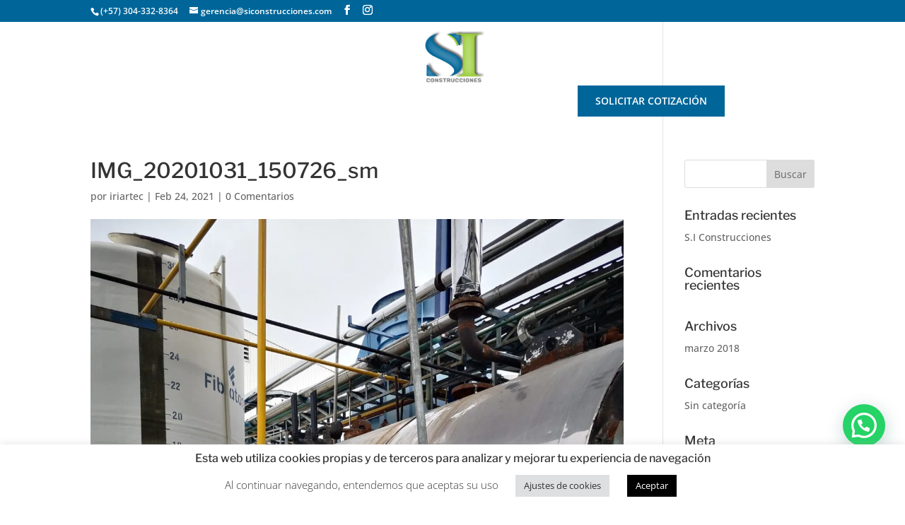

--- FILE ---
content_type: text/html; charset=utf-8
request_url: https://www.google.com/recaptcha/api2/anchor?ar=1&k=6Ld0oGcaAAAAAGaym7LDkgrBZ-uPY9kxX7aIxqPx&co=aHR0cHM6Ly9zaWNvbnN0cnVjY2lvbmVzLmNvbTo0NDM.&hl=en&v=PoyoqOPhxBO7pBk68S4YbpHZ&size=invisible&anchor-ms=20000&execute-ms=30000&cb=bju8uz9e2xjb
body_size: 50016
content:
<!DOCTYPE HTML><html dir="ltr" lang="en"><head><meta http-equiv="Content-Type" content="text/html; charset=UTF-8">
<meta http-equiv="X-UA-Compatible" content="IE=edge">
<title>reCAPTCHA</title>
<style type="text/css">
/* cyrillic-ext */
@font-face {
  font-family: 'Roboto';
  font-style: normal;
  font-weight: 400;
  font-stretch: 100%;
  src: url(//fonts.gstatic.com/s/roboto/v48/KFO7CnqEu92Fr1ME7kSn66aGLdTylUAMa3GUBHMdazTgWw.woff2) format('woff2');
  unicode-range: U+0460-052F, U+1C80-1C8A, U+20B4, U+2DE0-2DFF, U+A640-A69F, U+FE2E-FE2F;
}
/* cyrillic */
@font-face {
  font-family: 'Roboto';
  font-style: normal;
  font-weight: 400;
  font-stretch: 100%;
  src: url(//fonts.gstatic.com/s/roboto/v48/KFO7CnqEu92Fr1ME7kSn66aGLdTylUAMa3iUBHMdazTgWw.woff2) format('woff2');
  unicode-range: U+0301, U+0400-045F, U+0490-0491, U+04B0-04B1, U+2116;
}
/* greek-ext */
@font-face {
  font-family: 'Roboto';
  font-style: normal;
  font-weight: 400;
  font-stretch: 100%;
  src: url(//fonts.gstatic.com/s/roboto/v48/KFO7CnqEu92Fr1ME7kSn66aGLdTylUAMa3CUBHMdazTgWw.woff2) format('woff2');
  unicode-range: U+1F00-1FFF;
}
/* greek */
@font-face {
  font-family: 'Roboto';
  font-style: normal;
  font-weight: 400;
  font-stretch: 100%;
  src: url(//fonts.gstatic.com/s/roboto/v48/KFO7CnqEu92Fr1ME7kSn66aGLdTylUAMa3-UBHMdazTgWw.woff2) format('woff2');
  unicode-range: U+0370-0377, U+037A-037F, U+0384-038A, U+038C, U+038E-03A1, U+03A3-03FF;
}
/* math */
@font-face {
  font-family: 'Roboto';
  font-style: normal;
  font-weight: 400;
  font-stretch: 100%;
  src: url(//fonts.gstatic.com/s/roboto/v48/KFO7CnqEu92Fr1ME7kSn66aGLdTylUAMawCUBHMdazTgWw.woff2) format('woff2');
  unicode-range: U+0302-0303, U+0305, U+0307-0308, U+0310, U+0312, U+0315, U+031A, U+0326-0327, U+032C, U+032F-0330, U+0332-0333, U+0338, U+033A, U+0346, U+034D, U+0391-03A1, U+03A3-03A9, U+03B1-03C9, U+03D1, U+03D5-03D6, U+03F0-03F1, U+03F4-03F5, U+2016-2017, U+2034-2038, U+203C, U+2040, U+2043, U+2047, U+2050, U+2057, U+205F, U+2070-2071, U+2074-208E, U+2090-209C, U+20D0-20DC, U+20E1, U+20E5-20EF, U+2100-2112, U+2114-2115, U+2117-2121, U+2123-214F, U+2190, U+2192, U+2194-21AE, U+21B0-21E5, U+21F1-21F2, U+21F4-2211, U+2213-2214, U+2216-22FF, U+2308-230B, U+2310, U+2319, U+231C-2321, U+2336-237A, U+237C, U+2395, U+239B-23B7, U+23D0, U+23DC-23E1, U+2474-2475, U+25AF, U+25B3, U+25B7, U+25BD, U+25C1, U+25CA, U+25CC, U+25FB, U+266D-266F, U+27C0-27FF, U+2900-2AFF, U+2B0E-2B11, U+2B30-2B4C, U+2BFE, U+3030, U+FF5B, U+FF5D, U+1D400-1D7FF, U+1EE00-1EEFF;
}
/* symbols */
@font-face {
  font-family: 'Roboto';
  font-style: normal;
  font-weight: 400;
  font-stretch: 100%;
  src: url(//fonts.gstatic.com/s/roboto/v48/KFO7CnqEu92Fr1ME7kSn66aGLdTylUAMaxKUBHMdazTgWw.woff2) format('woff2');
  unicode-range: U+0001-000C, U+000E-001F, U+007F-009F, U+20DD-20E0, U+20E2-20E4, U+2150-218F, U+2190, U+2192, U+2194-2199, U+21AF, U+21E6-21F0, U+21F3, U+2218-2219, U+2299, U+22C4-22C6, U+2300-243F, U+2440-244A, U+2460-24FF, U+25A0-27BF, U+2800-28FF, U+2921-2922, U+2981, U+29BF, U+29EB, U+2B00-2BFF, U+4DC0-4DFF, U+FFF9-FFFB, U+10140-1018E, U+10190-1019C, U+101A0, U+101D0-101FD, U+102E0-102FB, U+10E60-10E7E, U+1D2C0-1D2D3, U+1D2E0-1D37F, U+1F000-1F0FF, U+1F100-1F1AD, U+1F1E6-1F1FF, U+1F30D-1F30F, U+1F315, U+1F31C, U+1F31E, U+1F320-1F32C, U+1F336, U+1F378, U+1F37D, U+1F382, U+1F393-1F39F, U+1F3A7-1F3A8, U+1F3AC-1F3AF, U+1F3C2, U+1F3C4-1F3C6, U+1F3CA-1F3CE, U+1F3D4-1F3E0, U+1F3ED, U+1F3F1-1F3F3, U+1F3F5-1F3F7, U+1F408, U+1F415, U+1F41F, U+1F426, U+1F43F, U+1F441-1F442, U+1F444, U+1F446-1F449, U+1F44C-1F44E, U+1F453, U+1F46A, U+1F47D, U+1F4A3, U+1F4B0, U+1F4B3, U+1F4B9, U+1F4BB, U+1F4BF, U+1F4C8-1F4CB, U+1F4D6, U+1F4DA, U+1F4DF, U+1F4E3-1F4E6, U+1F4EA-1F4ED, U+1F4F7, U+1F4F9-1F4FB, U+1F4FD-1F4FE, U+1F503, U+1F507-1F50B, U+1F50D, U+1F512-1F513, U+1F53E-1F54A, U+1F54F-1F5FA, U+1F610, U+1F650-1F67F, U+1F687, U+1F68D, U+1F691, U+1F694, U+1F698, U+1F6AD, U+1F6B2, U+1F6B9-1F6BA, U+1F6BC, U+1F6C6-1F6CF, U+1F6D3-1F6D7, U+1F6E0-1F6EA, U+1F6F0-1F6F3, U+1F6F7-1F6FC, U+1F700-1F7FF, U+1F800-1F80B, U+1F810-1F847, U+1F850-1F859, U+1F860-1F887, U+1F890-1F8AD, U+1F8B0-1F8BB, U+1F8C0-1F8C1, U+1F900-1F90B, U+1F93B, U+1F946, U+1F984, U+1F996, U+1F9E9, U+1FA00-1FA6F, U+1FA70-1FA7C, U+1FA80-1FA89, U+1FA8F-1FAC6, U+1FACE-1FADC, U+1FADF-1FAE9, U+1FAF0-1FAF8, U+1FB00-1FBFF;
}
/* vietnamese */
@font-face {
  font-family: 'Roboto';
  font-style: normal;
  font-weight: 400;
  font-stretch: 100%;
  src: url(//fonts.gstatic.com/s/roboto/v48/KFO7CnqEu92Fr1ME7kSn66aGLdTylUAMa3OUBHMdazTgWw.woff2) format('woff2');
  unicode-range: U+0102-0103, U+0110-0111, U+0128-0129, U+0168-0169, U+01A0-01A1, U+01AF-01B0, U+0300-0301, U+0303-0304, U+0308-0309, U+0323, U+0329, U+1EA0-1EF9, U+20AB;
}
/* latin-ext */
@font-face {
  font-family: 'Roboto';
  font-style: normal;
  font-weight: 400;
  font-stretch: 100%;
  src: url(//fonts.gstatic.com/s/roboto/v48/KFO7CnqEu92Fr1ME7kSn66aGLdTylUAMa3KUBHMdazTgWw.woff2) format('woff2');
  unicode-range: U+0100-02BA, U+02BD-02C5, U+02C7-02CC, U+02CE-02D7, U+02DD-02FF, U+0304, U+0308, U+0329, U+1D00-1DBF, U+1E00-1E9F, U+1EF2-1EFF, U+2020, U+20A0-20AB, U+20AD-20C0, U+2113, U+2C60-2C7F, U+A720-A7FF;
}
/* latin */
@font-face {
  font-family: 'Roboto';
  font-style: normal;
  font-weight: 400;
  font-stretch: 100%;
  src: url(//fonts.gstatic.com/s/roboto/v48/KFO7CnqEu92Fr1ME7kSn66aGLdTylUAMa3yUBHMdazQ.woff2) format('woff2');
  unicode-range: U+0000-00FF, U+0131, U+0152-0153, U+02BB-02BC, U+02C6, U+02DA, U+02DC, U+0304, U+0308, U+0329, U+2000-206F, U+20AC, U+2122, U+2191, U+2193, U+2212, U+2215, U+FEFF, U+FFFD;
}
/* cyrillic-ext */
@font-face {
  font-family: 'Roboto';
  font-style: normal;
  font-weight: 500;
  font-stretch: 100%;
  src: url(//fonts.gstatic.com/s/roboto/v48/KFO7CnqEu92Fr1ME7kSn66aGLdTylUAMa3GUBHMdazTgWw.woff2) format('woff2');
  unicode-range: U+0460-052F, U+1C80-1C8A, U+20B4, U+2DE0-2DFF, U+A640-A69F, U+FE2E-FE2F;
}
/* cyrillic */
@font-face {
  font-family: 'Roboto';
  font-style: normal;
  font-weight: 500;
  font-stretch: 100%;
  src: url(//fonts.gstatic.com/s/roboto/v48/KFO7CnqEu92Fr1ME7kSn66aGLdTylUAMa3iUBHMdazTgWw.woff2) format('woff2');
  unicode-range: U+0301, U+0400-045F, U+0490-0491, U+04B0-04B1, U+2116;
}
/* greek-ext */
@font-face {
  font-family: 'Roboto';
  font-style: normal;
  font-weight: 500;
  font-stretch: 100%;
  src: url(//fonts.gstatic.com/s/roboto/v48/KFO7CnqEu92Fr1ME7kSn66aGLdTylUAMa3CUBHMdazTgWw.woff2) format('woff2');
  unicode-range: U+1F00-1FFF;
}
/* greek */
@font-face {
  font-family: 'Roboto';
  font-style: normal;
  font-weight: 500;
  font-stretch: 100%;
  src: url(//fonts.gstatic.com/s/roboto/v48/KFO7CnqEu92Fr1ME7kSn66aGLdTylUAMa3-UBHMdazTgWw.woff2) format('woff2');
  unicode-range: U+0370-0377, U+037A-037F, U+0384-038A, U+038C, U+038E-03A1, U+03A3-03FF;
}
/* math */
@font-face {
  font-family: 'Roboto';
  font-style: normal;
  font-weight: 500;
  font-stretch: 100%;
  src: url(//fonts.gstatic.com/s/roboto/v48/KFO7CnqEu92Fr1ME7kSn66aGLdTylUAMawCUBHMdazTgWw.woff2) format('woff2');
  unicode-range: U+0302-0303, U+0305, U+0307-0308, U+0310, U+0312, U+0315, U+031A, U+0326-0327, U+032C, U+032F-0330, U+0332-0333, U+0338, U+033A, U+0346, U+034D, U+0391-03A1, U+03A3-03A9, U+03B1-03C9, U+03D1, U+03D5-03D6, U+03F0-03F1, U+03F4-03F5, U+2016-2017, U+2034-2038, U+203C, U+2040, U+2043, U+2047, U+2050, U+2057, U+205F, U+2070-2071, U+2074-208E, U+2090-209C, U+20D0-20DC, U+20E1, U+20E5-20EF, U+2100-2112, U+2114-2115, U+2117-2121, U+2123-214F, U+2190, U+2192, U+2194-21AE, U+21B0-21E5, U+21F1-21F2, U+21F4-2211, U+2213-2214, U+2216-22FF, U+2308-230B, U+2310, U+2319, U+231C-2321, U+2336-237A, U+237C, U+2395, U+239B-23B7, U+23D0, U+23DC-23E1, U+2474-2475, U+25AF, U+25B3, U+25B7, U+25BD, U+25C1, U+25CA, U+25CC, U+25FB, U+266D-266F, U+27C0-27FF, U+2900-2AFF, U+2B0E-2B11, U+2B30-2B4C, U+2BFE, U+3030, U+FF5B, U+FF5D, U+1D400-1D7FF, U+1EE00-1EEFF;
}
/* symbols */
@font-face {
  font-family: 'Roboto';
  font-style: normal;
  font-weight: 500;
  font-stretch: 100%;
  src: url(//fonts.gstatic.com/s/roboto/v48/KFO7CnqEu92Fr1ME7kSn66aGLdTylUAMaxKUBHMdazTgWw.woff2) format('woff2');
  unicode-range: U+0001-000C, U+000E-001F, U+007F-009F, U+20DD-20E0, U+20E2-20E4, U+2150-218F, U+2190, U+2192, U+2194-2199, U+21AF, U+21E6-21F0, U+21F3, U+2218-2219, U+2299, U+22C4-22C6, U+2300-243F, U+2440-244A, U+2460-24FF, U+25A0-27BF, U+2800-28FF, U+2921-2922, U+2981, U+29BF, U+29EB, U+2B00-2BFF, U+4DC0-4DFF, U+FFF9-FFFB, U+10140-1018E, U+10190-1019C, U+101A0, U+101D0-101FD, U+102E0-102FB, U+10E60-10E7E, U+1D2C0-1D2D3, U+1D2E0-1D37F, U+1F000-1F0FF, U+1F100-1F1AD, U+1F1E6-1F1FF, U+1F30D-1F30F, U+1F315, U+1F31C, U+1F31E, U+1F320-1F32C, U+1F336, U+1F378, U+1F37D, U+1F382, U+1F393-1F39F, U+1F3A7-1F3A8, U+1F3AC-1F3AF, U+1F3C2, U+1F3C4-1F3C6, U+1F3CA-1F3CE, U+1F3D4-1F3E0, U+1F3ED, U+1F3F1-1F3F3, U+1F3F5-1F3F7, U+1F408, U+1F415, U+1F41F, U+1F426, U+1F43F, U+1F441-1F442, U+1F444, U+1F446-1F449, U+1F44C-1F44E, U+1F453, U+1F46A, U+1F47D, U+1F4A3, U+1F4B0, U+1F4B3, U+1F4B9, U+1F4BB, U+1F4BF, U+1F4C8-1F4CB, U+1F4D6, U+1F4DA, U+1F4DF, U+1F4E3-1F4E6, U+1F4EA-1F4ED, U+1F4F7, U+1F4F9-1F4FB, U+1F4FD-1F4FE, U+1F503, U+1F507-1F50B, U+1F50D, U+1F512-1F513, U+1F53E-1F54A, U+1F54F-1F5FA, U+1F610, U+1F650-1F67F, U+1F687, U+1F68D, U+1F691, U+1F694, U+1F698, U+1F6AD, U+1F6B2, U+1F6B9-1F6BA, U+1F6BC, U+1F6C6-1F6CF, U+1F6D3-1F6D7, U+1F6E0-1F6EA, U+1F6F0-1F6F3, U+1F6F7-1F6FC, U+1F700-1F7FF, U+1F800-1F80B, U+1F810-1F847, U+1F850-1F859, U+1F860-1F887, U+1F890-1F8AD, U+1F8B0-1F8BB, U+1F8C0-1F8C1, U+1F900-1F90B, U+1F93B, U+1F946, U+1F984, U+1F996, U+1F9E9, U+1FA00-1FA6F, U+1FA70-1FA7C, U+1FA80-1FA89, U+1FA8F-1FAC6, U+1FACE-1FADC, U+1FADF-1FAE9, U+1FAF0-1FAF8, U+1FB00-1FBFF;
}
/* vietnamese */
@font-face {
  font-family: 'Roboto';
  font-style: normal;
  font-weight: 500;
  font-stretch: 100%;
  src: url(//fonts.gstatic.com/s/roboto/v48/KFO7CnqEu92Fr1ME7kSn66aGLdTylUAMa3OUBHMdazTgWw.woff2) format('woff2');
  unicode-range: U+0102-0103, U+0110-0111, U+0128-0129, U+0168-0169, U+01A0-01A1, U+01AF-01B0, U+0300-0301, U+0303-0304, U+0308-0309, U+0323, U+0329, U+1EA0-1EF9, U+20AB;
}
/* latin-ext */
@font-face {
  font-family: 'Roboto';
  font-style: normal;
  font-weight: 500;
  font-stretch: 100%;
  src: url(//fonts.gstatic.com/s/roboto/v48/KFO7CnqEu92Fr1ME7kSn66aGLdTylUAMa3KUBHMdazTgWw.woff2) format('woff2');
  unicode-range: U+0100-02BA, U+02BD-02C5, U+02C7-02CC, U+02CE-02D7, U+02DD-02FF, U+0304, U+0308, U+0329, U+1D00-1DBF, U+1E00-1E9F, U+1EF2-1EFF, U+2020, U+20A0-20AB, U+20AD-20C0, U+2113, U+2C60-2C7F, U+A720-A7FF;
}
/* latin */
@font-face {
  font-family: 'Roboto';
  font-style: normal;
  font-weight: 500;
  font-stretch: 100%;
  src: url(//fonts.gstatic.com/s/roboto/v48/KFO7CnqEu92Fr1ME7kSn66aGLdTylUAMa3yUBHMdazQ.woff2) format('woff2');
  unicode-range: U+0000-00FF, U+0131, U+0152-0153, U+02BB-02BC, U+02C6, U+02DA, U+02DC, U+0304, U+0308, U+0329, U+2000-206F, U+20AC, U+2122, U+2191, U+2193, U+2212, U+2215, U+FEFF, U+FFFD;
}
/* cyrillic-ext */
@font-face {
  font-family: 'Roboto';
  font-style: normal;
  font-weight: 900;
  font-stretch: 100%;
  src: url(//fonts.gstatic.com/s/roboto/v48/KFO7CnqEu92Fr1ME7kSn66aGLdTylUAMa3GUBHMdazTgWw.woff2) format('woff2');
  unicode-range: U+0460-052F, U+1C80-1C8A, U+20B4, U+2DE0-2DFF, U+A640-A69F, U+FE2E-FE2F;
}
/* cyrillic */
@font-face {
  font-family: 'Roboto';
  font-style: normal;
  font-weight: 900;
  font-stretch: 100%;
  src: url(//fonts.gstatic.com/s/roboto/v48/KFO7CnqEu92Fr1ME7kSn66aGLdTylUAMa3iUBHMdazTgWw.woff2) format('woff2');
  unicode-range: U+0301, U+0400-045F, U+0490-0491, U+04B0-04B1, U+2116;
}
/* greek-ext */
@font-face {
  font-family: 'Roboto';
  font-style: normal;
  font-weight: 900;
  font-stretch: 100%;
  src: url(//fonts.gstatic.com/s/roboto/v48/KFO7CnqEu92Fr1ME7kSn66aGLdTylUAMa3CUBHMdazTgWw.woff2) format('woff2');
  unicode-range: U+1F00-1FFF;
}
/* greek */
@font-face {
  font-family: 'Roboto';
  font-style: normal;
  font-weight: 900;
  font-stretch: 100%;
  src: url(//fonts.gstatic.com/s/roboto/v48/KFO7CnqEu92Fr1ME7kSn66aGLdTylUAMa3-UBHMdazTgWw.woff2) format('woff2');
  unicode-range: U+0370-0377, U+037A-037F, U+0384-038A, U+038C, U+038E-03A1, U+03A3-03FF;
}
/* math */
@font-face {
  font-family: 'Roboto';
  font-style: normal;
  font-weight: 900;
  font-stretch: 100%;
  src: url(//fonts.gstatic.com/s/roboto/v48/KFO7CnqEu92Fr1ME7kSn66aGLdTylUAMawCUBHMdazTgWw.woff2) format('woff2');
  unicode-range: U+0302-0303, U+0305, U+0307-0308, U+0310, U+0312, U+0315, U+031A, U+0326-0327, U+032C, U+032F-0330, U+0332-0333, U+0338, U+033A, U+0346, U+034D, U+0391-03A1, U+03A3-03A9, U+03B1-03C9, U+03D1, U+03D5-03D6, U+03F0-03F1, U+03F4-03F5, U+2016-2017, U+2034-2038, U+203C, U+2040, U+2043, U+2047, U+2050, U+2057, U+205F, U+2070-2071, U+2074-208E, U+2090-209C, U+20D0-20DC, U+20E1, U+20E5-20EF, U+2100-2112, U+2114-2115, U+2117-2121, U+2123-214F, U+2190, U+2192, U+2194-21AE, U+21B0-21E5, U+21F1-21F2, U+21F4-2211, U+2213-2214, U+2216-22FF, U+2308-230B, U+2310, U+2319, U+231C-2321, U+2336-237A, U+237C, U+2395, U+239B-23B7, U+23D0, U+23DC-23E1, U+2474-2475, U+25AF, U+25B3, U+25B7, U+25BD, U+25C1, U+25CA, U+25CC, U+25FB, U+266D-266F, U+27C0-27FF, U+2900-2AFF, U+2B0E-2B11, U+2B30-2B4C, U+2BFE, U+3030, U+FF5B, U+FF5D, U+1D400-1D7FF, U+1EE00-1EEFF;
}
/* symbols */
@font-face {
  font-family: 'Roboto';
  font-style: normal;
  font-weight: 900;
  font-stretch: 100%;
  src: url(//fonts.gstatic.com/s/roboto/v48/KFO7CnqEu92Fr1ME7kSn66aGLdTylUAMaxKUBHMdazTgWw.woff2) format('woff2');
  unicode-range: U+0001-000C, U+000E-001F, U+007F-009F, U+20DD-20E0, U+20E2-20E4, U+2150-218F, U+2190, U+2192, U+2194-2199, U+21AF, U+21E6-21F0, U+21F3, U+2218-2219, U+2299, U+22C4-22C6, U+2300-243F, U+2440-244A, U+2460-24FF, U+25A0-27BF, U+2800-28FF, U+2921-2922, U+2981, U+29BF, U+29EB, U+2B00-2BFF, U+4DC0-4DFF, U+FFF9-FFFB, U+10140-1018E, U+10190-1019C, U+101A0, U+101D0-101FD, U+102E0-102FB, U+10E60-10E7E, U+1D2C0-1D2D3, U+1D2E0-1D37F, U+1F000-1F0FF, U+1F100-1F1AD, U+1F1E6-1F1FF, U+1F30D-1F30F, U+1F315, U+1F31C, U+1F31E, U+1F320-1F32C, U+1F336, U+1F378, U+1F37D, U+1F382, U+1F393-1F39F, U+1F3A7-1F3A8, U+1F3AC-1F3AF, U+1F3C2, U+1F3C4-1F3C6, U+1F3CA-1F3CE, U+1F3D4-1F3E0, U+1F3ED, U+1F3F1-1F3F3, U+1F3F5-1F3F7, U+1F408, U+1F415, U+1F41F, U+1F426, U+1F43F, U+1F441-1F442, U+1F444, U+1F446-1F449, U+1F44C-1F44E, U+1F453, U+1F46A, U+1F47D, U+1F4A3, U+1F4B0, U+1F4B3, U+1F4B9, U+1F4BB, U+1F4BF, U+1F4C8-1F4CB, U+1F4D6, U+1F4DA, U+1F4DF, U+1F4E3-1F4E6, U+1F4EA-1F4ED, U+1F4F7, U+1F4F9-1F4FB, U+1F4FD-1F4FE, U+1F503, U+1F507-1F50B, U+1F50D, U+1F512-1F513, U+1F53E-1F54A, U+1F54F-1F5FA, U+1F610, U+1F650-1F67F, U+1F687, U+1F68D, U+1F691, U+1F694, U+1F698, U+1F6AD, U+1F6B2, U+1F6B9-1F6BA, U+1F6BC, U+1F6C6-1F6CF, U+1F6D3-1F6D7, U+1F6E0-1F6EA, U+1F6F0-1F6F3, U+1F6F7-1F6FC, U+1F700-1F7FF, U+1F800-1F80B, U+1F810-1F847, U+1F850-1F859, U+1F860-1F887, U+1F890-1F8AD, U+1F8B0-1F8BB, U+1F8C0-1F8C1, U+1F900-1F90B, U+1F93B, U+1F946, U+1F984, U+1F996, U+1F9E9, U+1FA00-1FA6F, U+1FA70-1FA7C, U+1FA80-1FA89, U+1FA8F-1FAC6, U+1FACE-1FADC, U+1FADF-1FAE9, U+1FAF0-1FAF8, U+1FB00-1FBFF;
}
/* vietnamese */
@font-face {
  font-family: 'Roboto';
  font-style: normal;
  font-weight: 900;
  font-stretch: 100%;
  src: url(//fonts.gstatic.com/s/roboto/v48/KFO7CnqEu92Fr1ME7kSn66aGLdTylUAMa3OUBHMdazTgWw.woff2) format('woff2');
  unicode-range: U+0102-0103, U+0110-0111, U+0128-0129, U+0168-0169, U+01A0-01A1, U+01AF-01B0, U+0300-0301, U+0303-0304, U+0308-0309, U+0323, U+0329, U+1EA0-1EF9, U+20AB;
}
/* latin-ext */
@font-face {
  font-family: 'Roboto';
  font-style: normal;
  font-weight: 900;
  font-stretch: 100%;
  src: url(//fonts.gstatic.com/s/roboto/v48/KFO7CnqEu92Fr1ME7kSn66aGLdTylUAMa3KUBHMdazTgWw.woff2) format('woff2');
  unicode-range: U+0100-02BA, U+02BD-02C5, U+02C7-02CC, U+02CE-02D7, U+02DD-02FF, U+0304, U+0308, U+0329, U+1D00-1DBF, U+1E00-1E9F, U+1EF2-1EFF, U+2020, U+20A0-20AB, U+20AD-20C0, U+2113, U+2C60-2C7F, U+A720-A7FF;
}
/* latin */
@font-face {
  font-family: 'Roboto';
  font-style: normal;
  font-weight: 900;
  font-stretch: 100%;
  src: url(//fonts.gstatic.com/s/roboto/v48/KFO7CnqEu92Fr1ME7kSn66aGLdTylUAMa3yUBHMdazQ.woff2) format('woff2');
  unicode-range: U+0000-00FF, U+0131, U+0152-0153, U+02BB-02BC, U+02C6, U+02DA, U+02DC, U+0304, U+0308, U+0329, U+2000-206F, U+20AC, U+2122, U+2191, U+2193, U+2212, U+2215, U+FEFF, U+FFFD;
}

</style>
<link rel="stylesheet" type="text/css" href="https://www.gstatic.com/recaptcha/releases/PoyoqOPhxBO7pBk68S4YbpHZ/styles__ltr.css">
<script nonce="8cbzjjbPF_SFbE1z0LwGSg" type="text/javascript">window['__recaptcha_api'] = 'https://www.google.com/recaptcha/api2/';</script>
<script type="text/javascript" src="https://www.gstatic.com/recaptcha/releases/PoyoqOPhxBO7pBk68S4YbpHZ/recaptcha__en.js" nonce="8cbzjjbPF_SFbE1z0LwGSg">
      
    </script></head>
<body><div id="rc-anchor-alert" class="rc-anchor-alert"></div>
<input type="hidden" id="recaptcha-token" value="[base64]">
<script type="text/javascript" nonce="8cbzjjbPF_SFbE1z0LwGSg">
      recaptcha.anchor.Main.init("[\x22ainput\x22,[\x22bgdata\x22,\x22\x22,\[base64]/[base64]/[base64]/ZyhXLGgpOnEoW04sMjEsbF0sVywwKSxoKSxmYWxzZSxmYWxzZSl9Y2F0Y2goayl7RygzNTgsVyk/[base64]/[base64]/[base64]/[base64]/[base64]/[base64]/[base64]/bmV3IEJbT10oRFswXSk6dz09Mj9uZXcgQltPXShEWzBdLERbMV0pOnc9PTM/bmV3IEJbT10oRFswXSxEWzFdLERbMl0pOnc9PTQ/[base64]/[base64]/[base64]/[base64]/[base64]\\u003d\x22,\[base64]\x22,\[base64]/w6rChHMGw6sRQS8sw5LCoUM3L20vw6HDk14te0fDsMOSVxbDpsOkwpAYw59bYMO1dj1ZbsO1HUdzw5Z4wqQiw5nDm8O0wpIONztWwpR+K8OGwqTCjH1ucRpQw6QkCWrCuMKowpVawqQwwrXDo8K+w4IbwopNwqPDqMKew7HCiUvDo8KrfQV1Dn9/wpZQwoBCQ8ODw6vDpkUMAyjDhsKFwp5pwqwgYcKiw7tjdnDCgw1pwrkzwp7CrT/DhisIw7nDv3nCkBXCucOQw48KKQk/w4l9OcKYRcKZw6PCsGrCoxnCoiHDjsO8w67Dn8KKdsOlG8Ovw6pJwpMGGXJZe8OKM8OZwosdQEB8PmsxesKlBF1kXQPDs8KTwo0HwpAaBS3DmMOadMOoCsK5w6rDjsKrDCRQw7rCqwdawqlfA8KLUMKwwo/[base64]/CkMK5XcOsZ2IJCUPDnyvCocKFe8KOEMKAbmxRUShAw64Aw7XCjcKaL8OnBcKAw7hxUBhrwoVkBSHDhiRjdFTCiyvClMKpwpHDkcOlw5VwEFbDncKrw4XDs2kswrcmAsK+w4PDiBfCsyFQN8Omw6g/MmQAGcO4FsKhHj7DvQ3CmhYKw4LCnHBxw7HDiQ5Uw6HDlBocRQY5KnzCksKUBwFpfsKvVBQOwrVWMSIBfE1xGVEmw6fDlMK3wprDpX7DlRpjwog7w4jCq2TClcObw6oSODAcGsOTw5vDjG5rw4PCu8KNck/DisOeD8KWwqcxwqHDvGogdysmKnnCiUxLNsONwoMrw6howoxSwqrCrMOLw6N2SF0sNcK+w4JCYcKaccO8NAbDtnsWw43ClXrDlMKrWlbDlcO5wo7CkFohwprCpMK3T8Oywp/DklAIFAvCoMKFw4fCl8KqNiZXeRoRR8K3wrjCo8Kmw6LCk3PDljXDisKrw63DpVhla8Ksa8OfVE9fWMOrwrgywqIvUnnDs8O6VjJ0OsKmwrDCuCJ/[base64]/CjxDDvsKFQsOLwprCucO0Gw9dH07CqwkgFxRVHsK4w7ESwpo3UV0dGsO6w58kb8KjwqdBdsOSw6gPw4/CoQrCkj10NMKMwoLCp8KOw4rDvMOMw4rCvMKFw53Ct8Ksw75+w75FNsOiR8K4w6tBw4TCnA1NGU8kGsOnSwVxVcK7BRbDnRBben4Awq3DhsOow5TCocKlRsOrLcKjJEhNw71OwobCsQMXScK8f2fDmGrCgMKkE3/CpcKbNsO2UToDC8OZFcOnDinDswdbwp8LwpQtacOqw6LCnsKewq/DvcKewowhwp1qw7XCqEzCtMOHwrjCohPCjsOcwowEeMKOTRnCt8O6JsKKQMKUwoHCvCjDtcKUUMK2X24nw4DDmcKbw7YyWcKMw5XClRXDi8OYLcKAwodpw5XCl8OiwoTCtXYdw6wIw4/DusKgEMKrw7vCh8KGfcOcOiZ9w6EDwrBywr7DixTDtsKhGi8swrXDnsK8dH1Iw6zCj8O0w5UFwp3DmsOTw4PDvCo4cQrDiQEGwo/[base64]/Y8OhORzDgiJJw4XCucOjfcOCwp/[base64]/[base64]/AcKabidNaWrDsn9zwo7DmhTCocOoIgAfw78UCWFiw7PCosOoHErCsxt0VMKydcKdXMOzc8OawqIrwr3CgD9OJXnDtSfCqj3DizgVX8KHwoJLIcOpY0BOwq/[base64]/wq3DiMKawrDDhU1BP8KZw6HCmDJFwrbDtsOfbcO9dH7CjyHDmgnCgsKrdhzCpsO2asKCwp5vaFEpUDHCvMOdfjzDhU4ACR1lD27CgkTDu8O3PMO+H8KNT3/DihbCkgHDiXVZw6IPWcOMFsKOwrHDjVA+RivCusKqFnZ5w7BIw7l6wqonHQkEwrh6bHPCn3TDsEtPw4XCocKxwr8aw6fDhsOLOShwAMOHVsKkwqFqR8OUw5paK18Rw4TCvgQEaMOZBsK5GcOvwqMjZ8Oqw7LDuyUqMQMMfsOZX8KLwrssNVXDq2gHc8O7wrbDiV/Dpht+wp/CiljCk8KBw4rDpDsbZVBfOsOZwokTPsKWwobCpMK8wpXDviM7w5tjfwFAH8OLwojCrnUTVcKGwpLCslleJWjCtjA0HcKkFMKUYkLDncK7McOnwpkXwprDnQDDhAJCJltvK3XDicOADGjDg8OpX8ONbzRbaMKkw6xyY8Kfw6Fcw5vCuCbCgMK5R2/Cm1jDl1DDv8K0w79YesKFwovDr8OdE8O4w7XDj8OSwo1lwo3DkcOGERsfwpPDnl0YRgHDmcOdGcO3dBwCa8KZHMK3RkQrw4IMGGDCqhXDtHHCvsKPBMOkKcKbw55EdU1nwq4DH8O0UB4nSSnCpcODw4QSPWh9woxYwp/DvD/DmcO+w5rCpBI/N0gAVXEmw7towrZ7w54JAMKNZ8OIcMK5A1MCbX/CsH8cacOkWxkhwovCtDtzwqLDjHjCg2nDmsKZwo/[base64]/DkGZew6bCtz4EwrTDpwrDkzcjVcOjwpcow5J7w6XCoMOdw6zCs1FsXy3DiMOqfEoRJcKdw7hmCknCp8KcwpvDqBwWw60ufRo/wrovwqHCvsKKwqxdw5XCmcOqw68ywqghwrRxM2rDgi9LOzFDwp0hf31SUsK3wrXDlFR2Zlsqwq3Cl8KnDVwJBllawqzDh8KGwrXCr8Oew7FVwqDDocONw4heWsKNwofDv8KqwqjCiQ5Mw6LCnMKmRcO6IMKGw7TDuMOfecOLIzcLZEjDrzIDw4cIwqzDjVvDig/Cl8OtwofCvgPDisKPWgXDkkhZwqY/aMOUHlbCu1rCkHZhIcOKMiDCoA9mw6LCsSctwoLCugPDvgh1w5kDLUUNwoNHwpZAeXPDqDttU8Olw70zwqnDu8KWCsO0Y8Ksw4LCicOfWDAww73Ck8Kkw5VNw7zCrGHCosOLw5ZEwolVw5LDrcKLw7g2VT/[base64]/DjcK6PsOiU8OvwphTLMKiT8Kcw5EKwqTDqyhwwrQDGsO6wq/DssOFAcOWYcOyaDrCusKIbcOEw6JNw7h2MUEfV8K6w5DCvz3CqT/[base64]/KQVLwoBbw6ZJfsKOWMK/w5B8fcKVwq4xw4towojCu2kBw7tmw4g5FFwuwoTCmGRMdsO/w5wQw6IMw6RfT8Oaw5bDvMKJw4YodcOBNlXDrgvDk8OAworDjlHCp1XDp8Ocw7PCmQ3DoD3DhifDrsKDwpvCq8KeUcOQwqIqYMK8XsKPMsOcCcKow54Yw5wXw6HDsMKUwrs8SsKmw7rCox5AQMOWw6Bkwppxw4ZFw5lGdcKgKcOeLMO1DTIqaxF/XgLDmgXDgcKlWMOBwpV+RgQXI8ORwpfDhBTDmgV/QMKKwq7ChMONwofCrsK2dcOKwo7Djy/Cv8K7wo3DnjIfBsObwoliw4dnwqNMw6YQwrVywoVfBlhTBcKPXMK+w4JMYMKswofDncKyw5DDkcKbM8KxBBrDi8K6cyhCIsOgXmfDnsKZfsKMQTV/CsOoOnoUwrzCuBIOb8KOw5kBw5fCmsKswobCv8K/w4bCuATCpljCmcKSIwcxfQIawqzClkjDrWHCp3PCrsKpwoU3wqs4w6h2V3FcXDzCqXwNwq8Ow5h+w7LDtw/[base64]/ATLDog7CucKswoBmUzoGw47Cm1snwoAmESHDmsODw7PCnmtWw6BgwpzDvwHDsxhQw7/[base64]/ClBfCtsKge8KzEVXDscOVNMKABlEJwqoqTsO6T1pmwp8NRGUewqYxw4MVEcKnLcOxw7F/fFnDrAHClyM8wq/DgcKmwqFlf8OKw7PDph/DlwXCnWAfPsKlw73ChjvCosOwAcO4NsOiw5QfwroSOGZ/b2DDrsKtTxPDpcOKw5fCgsK2MhYxTcKLwqRYwpTCtx1dZD4Qw6dww7FdPmUWK8OlwqJ6AyHCokvDrDwXwrPCj8Otw6EhwqvDnyZkwpnCkcKNIMKtTVsWD1A1wqPCqA7CmH06SEvDv8K4esOPwqBxwp1/EcONwrDDkVzClDRww41yL8OlY8Ovw4rDlG1awrxWeBPDrMKXw7XDnFrDv8OjwqFbw4M4DhXCpHcnVX/CvXPDq8KcLsKMccKjwrjDusOewqQqb8OZwrIMPELDhMKbZRTCiG8dJlzCkMKDwpXDssKIw6RMwqDCuMOfw7JQw4AOwrMhw57DqTtXw6tvwqIPwrRAesO3S8OSSsKuw5pgRcK2wpwmc8Ofw4FJwr13wpJHw7LCusOfaMO/wqjCgUk3w79CwoJFbgElwrvDocKQw6PDpzPCicOnZcKuw4chCsO6wrRleGnCicOAwp/DvhrCncOAK8KDw5bCvH/[base64]/DhETDtsK6b8Kiw5vCksKLIVpbw4zCgXjDqA3Dhml7VcKqXl1IEMK0w7fCpsKsZ2HCqizDtyvCjcKYw7JywpsafcOBw7jDkMOhw6kDwqJQB8OBc0A7w7Q1bBvCnsOWCcK4woTCmD9VGhbDvFbDp8OQwo/Do8OswonDmHQrw4LCkRnDlsOIw7hPwpXCgToXX8K7PsOvw4LCjMOAclHCnFp/w7LCl8Oyw7Vzw4zDhFbDtcKOVA0XDgkDahtsX8O8w7TCr1pON8OjwpY4AMK4M1PCkcKXw53CosOtwp0bQHgFUnI9XD5SesOYwoAIFA/CpcOPK8OHwrkcWFfCiSvCnQbDhsKfw5HDk0g/UV4ew5JKJSrDtjxwwpxkP8Kww6rDvWTCqMO6w7FHwpHCm8KPcMKAT0rCpMO6w77DmcOMZMOJw6fCn8KmwoABwpw6w6gzwqvCrMKLwooFwoPDn8K9w7zCrBdVHsOFWMOweGzDn2I0w6DCiEEGw6/DhAJowqI4w6jChwXDoDl7CMKRwq9pN8O3G8KkHsKKwpQrw5vCtjbCo8OsOnEXCAXDgV/CqwpmwogvTsOxOF9+S8OYwqbChUhywotEwp/CnC1gw7rComgwcDPCmMOXw4YYBsOZwoTCp8OTwrdccG3CtVIXMi8FKcOkcnUDDQLCp8OwSyQoY1NRw7nCksOywoDCrsOTRWAaAsKSwpRgwrorw53CkcKEFA3Dtzl/[base64]/Cn8OHw7LDqsOEw5YwOQnCk8KAw70UQxrDhMOzARFswq9bYloYbMO/w7fDtcKTw69jw7QrZgrCs3ZpN8Oew4ZxY8O0w5odwpdIb8KMwogpHQ0Uw4VhTsKFw6p7wrfCjMOZO3bCusKwXgMHw5Ylw69jYSrDtsO7EkXDkSQvERQSRQkwwqJgQR7DkCLDpsKkAihxEcK0McKKw79fexLCilPCgWQ/[base64]/w53DgHc2w7fClsOVR8OJw7rCrcK8w71ew6HDisKtRCnCkUpGw6zDv8OFw5YERgzDlcOBSMKZw7A+JcOjw7jDrcOsw7rCssOlPsOpwp3DiMKnVwddaC9RMkktwrUxSRs2AmMxVsOhLcOrbE/Do8OqJwE4w5rDvhHCrcKoBsOIUcOnwrrClDslV3J3w5VNEMORw7gqOMO3w7HDuXXCtiw6w7bDn2ZEw7d3K39Zw63CmsOyE1vDu8KdSMOSY8KqL8OFw6PCjF/DosK9GsK/IUrDtADCicOkw6fCsiNpVMKKwp90Ji18Q07CvExmcMK1w45zwrMlUWXComPDrmwawptpw5DDl8Opw53DvcK9fSoEw4k8WsKROU47JlrCqj9vM1RtwqNuf0tqBRFcPQUUGHU/w40wM1jClcOMXMOIwpPDkQrCocOJEcKiIS5eworCgsKpTkFSw6MWdMOGw4rCqwfCi8KRTzTCl8OKw63DrcO+w68PwprCmsO2UG8TwpzCjmvCgSfCj2IOUhceTlwIwo/Ct8OQwowsw4HClsK/UXnDosK0RhTDqnHDhzfDphFSw6I/w4HCvAwyw7XCrRBAIlTCpAscbmPDjTUew4jCjMOQSsOzwo/ChMK7M8OueMKPw6Elw6BnwrfCoT3CoQ1BwpjCtlR1wojCoXLDoMOzPsOkYmhkHcOoAGUZwovDp8Orw7IAZsKsRXfCgTzDli7CgcKQFztzc8O7w4vCvTPCvsK7wo3DqX4JfljCisOfw4/DjsO0wpbCjAFHwq/[base64]/Con7CnUkhPMOkw4gWeFjDj8OVd8KsdcKJYcKeBsKlw77Dj3TCjE3Dl0dXM8KhTsO8McOJw6t1Khdzw5dcZyMTRsO8ZSsuLsKXXWQDw6jDnC4FIxFTMMO/w4cXe2bCvsOHI8O2wpXCqzgmZ8OBw5YSb8OdCRpywrhGdyrDrcO9RcOGwp7Dp3rDoRUjw4lVVMOrwqvCo0dRWcOlwqYwC8OGwrAJw6vCjMKuSTvDi8KCS13DoA4ww60/YMKRSsOTOcKEwqAWw67ClAhUw480w6gMw7YlwocEfMKbIEN4wqJjwrp2UyjCqsODw4DCmEkhw5RQOsOYw4vDp8KFcBhew5TCpGPCoD/DhMKHRQRJwp3DsHYkw4nDth13WxHDq8OhwogpwpvCksOSwpx7wqMaAMKKw5fCmlXDhsOzwqfCpMKpw6VFw4wpJD/DnzV4wo5mwotuJAHCvwxrH8KxYEk7XynDsMOSwrDCtX/CssO1w4RlB8KgHMKOw5Ifw7TDhMKGdcK4w6Ucw4UDw5dJUSDDoSBmwqEPw4oBw6vDtcOoD8ObwpzDjiw4w6AhScOjQUzCnTJIw781IURww6bCh11KRsKkacOJZMO3D8KPT1/CqQ/[base64]/CjgRDwp/CtcKjP13DgwLCocOjXcKyVsKeHcK3wrzCnA0gwqUiw6DCvV7CrMK8M8K3wo/ChsO9w4BXw4ZXw64ebS/Do8K3E8K4PcO1R3DDv1HDhsKrw6/DvgcZwohfw5XDh8OWwqh+wo/[base64]/CpsOKw4/Dp8Omw5jDgMO1RcKMw6YGw5xXNsKSw6Evwq3DhCILQEgjwqBGwoJcHwl7bcOEwoDCq8KJwqrCgjLDoyg+NsO6dcOEUMOYw5jCqsO4XTjDk21xOxXDsMOsLsKtOUYiK8KsPUvDhcO7AsK0wrrCoMOOKsKZw4rDiUPDiTTCnB/[base64]/CgCs/[base64]/McORwoEgaxFNHWDDuMOAI0rDjMKJwqRMesO8wojDlcKOEcOWJcOMwrnCqsKtw43DjzRnwqbCjcKXXsOgX8KSJsOyf2nCsTbDqsOuOsKSQBYww516wojCnxXDpzZNFcKVEWDChA88wpgxAWDDiynDr3fCr2LDqMOuw5/DqcONw5PCjwzDknnDisOiwqVwZcKpw4EZw7bCrkFpwrpLCRDDu17CgsKjwqM0SETCiDDDl8KwH0/Dhno1AXlzwqooCcKkw6PCgMK7YsKyQmZ0RFs0wpRhwqLCs8OcJ1xIfMK3w6EYw5JQWkgYBGzDlMKQSQgiewXDh8OLw43DulDDtsKkeUMYDwvDm8ODByDDp8O4w6LDmirDvw4VI8Kbw6YrwpPDrhsnwrTCmghvMMOvw5Rxw78Yw75+F8KVQcKrLMOUSMKLwow/[base64]/CqSTDtsKYw5piw7InL8KUw595fcO1VBbCn8KqNxbCtDfDpABQTMOyaU3Dr2/CqDPCkyPCmWPDklUMV8KUdcKbwobDtsKKwoPDg1nCnk/CrEbCnsKQw684HxzDgwfChC3CiMKCRsO2w69cwo4uW8ODYV9xwod6dF5ywofDmsO/CcKgISDDg0vChsOjwq/CmShvwpXDmXPDtUIPGg7DlUsUZQXDlMOCDsOHw65Pw4UBw51YaT9xHWjCt8K8w4bClkRlw5HCgjzDkxfDmMKuw7s6NXMIc8KKw4nDscKBWsOmw7ZqwqwEw6ZTGcKiwpdkw5kWwqd3BsOXOhpvGsKAw58pwr/Di8OfwroIw6LClhHDsD7CpcOWHl1OG8OBTcKnPg8ww5twwoF/w7orwrwAwqjCs3vDoMO4AMKow7x4wpXCosKfe8Kjw4rDsighbQLDnGzChsK7C8O2GsOpODl7w4Yfw4rDrFwpwonDhU5VYMOAa1jCl8OvIsOQa19zFsOZw5ITw7w/[base64]/DhSFsw6jCtmB2wo1qw7Fjw7LDhsOVwr4+fsK+G3Q/URTCiQJ6w61dJkBIw4zCucKlw6vCkSwVw6nDn8OuCynCgMO5w77Dv8OKwoXCt3jDksKISMK9KcKQwrzCkMKSw57CocKVwo7ChsKuwp9mTFIvwpPDihvCqwpRNMK8J8KCw4fCnMOOw7Usw4HClsKDw4QlaStDUAVRwr5Lw5/[base64]/Dgh1kahzCvcOywo7CtcK1N8Ouw6HDnWTDpcO2bcKBOXA7wpbDscOwJE0PNMKSQBknwq9kwopcwoYxesOrC1zCicKNw6FQbsKkcBFQw5A+wofCjTZjRMKvImTCrcKvNGPDm8OsPQMXwp1Ww6RaW8KKw6/CqsOLDcOcfwtdw7TDgcO9w58QZ8KWwq58w5TDsiEkWsOnVXHCksOBQFfDlFPCpwXCqsK7wqbCt8KqLz/[base64]/woAVLQgpdFllw5QzdsOdwozDjGXCh8OyAkbDvzLCqy/ChU9wTk8/BRU8w6wtHcK0X8Odw6xjd2/CjcOfw5TDnzvCicKPEwFjVGvCpcOAw4cPw5gBw5fDjXtzEsK9SMOENCvDtkRtwpPCj8KuwrcTwpV8f8OXwo1Pw5MMwrsbVsKJw4jDpsK8H8OOCmnCqzllwrTCoy/DrsKQw5ouHsKPw6bClA4oQATDrjR9Mk/Dm1ZWw5fCj8O4w61lTj4HAMOYwqXDhMO0b8Kvw6ZswqoOQ8O/wrwFaMKcEUAdFnRjwqPCosORwrLCisOXbEMVwpp4S8OMMlPCg0vCucKCw4wnC3A8wrRgw6tSBMOnLsOTwqwkdmpIXjTCgcOLQsOXXcKaKcOmw5sUw7wNworCusKGw7IYMTLDjsKZw40xfknDocOnwrPCjsKqw6c4wqNNfAvDvVDCuGbDlMO/[base64]/[base64]/DicKmQR/Dk0krwozCgBI3dsKXw7bCoMKFwppvw5lWWsOHJFPChzzDqm8pE8Knwo84w57DvQZIw6lhZ8Kdw6XDpMKsUSrDvl0AwozCk0N9w6hZeVfDv3nCksKuw4DDmU7DkTDDhy9WacKawrbDkMKEwrPCqjE7w7rDuMOXWh/[base64]/w7g9w5DCscKIfAwww640RcKJdiPDvsOqJsK0PTBKw6/DgA3DsMKmXmMtB8OXwqjDj0ZUwp3Dv8OPw6JXw6bCsgVZDMKvasOJACjDpMK3QA5xwoIYcMObKmnDmH1ewpM8wpI3wqNEZjjCqhDCo0nDrDjDuHbDgMOBJ35qahk9wr3DvEwlw7/CtsO1w5U/wqHDusODUEQ7w6xOwqZzJMOSIlTCkhnDrMK0ZE1VMk/[base64]/SMO6H8KcwqjDv38iwpXClsKmwoljw4seAcOpwr/[base64]/DpwnCnRrDqcKxw7wtwpkOWcOjw748wqgTP8Kpw7sFIMOhfGZPJcOkOcOVXyxrw7sxwqjDv8Onwrtlwq/CtzTDqCIWYQjCqBLDn8KlwrZAwq7DugPCgmMUwpzCvcKfw47Ctx8QwozDomvCucK/XsKKwqvDg8K/wrHDtRFpw4Zbw47Co8OUAMObwpXCkRRvAFVAFcKxwo1UHSE+wowGcsOKwrHDo8OuPwTCi8OxS8KVRcKpQ0guwobCiMK/dWnCp8KmAGbCtMKST8KVwq4iSjfCpsKgwpTDicOaSMOsw5EIw4gkGSs7ZFVTw73DuMOrB1trIcOYw6jChsOiwoBtwq3DrH5OYsKFwodQcinCjMKgwqbDp3HDoS/Du8Kqw4FPQS1/w6kyw43Dl8Olw44fwpPCkjlgw47DncO1BnIqwrZHw4hew4kWwopyCMONw7t1e2k6GlPCjEgCPwclwonClF54F0vDghjDvMK+NMOoQU/Cg09ZD8KEwp/ChDAWw7jCtC7Cr8OsV8KdPX4ifMK1wrcRw5lBacOxA8O7PCvDusKWS3chwo3Cl3tyMcObw7fDm8Oqw4/Dq8O0wql+w7YpwpN+w4prw4rCiHpvwol1LyXCusOfbsOFwrpGw5HCqAl7w7tZw7zDvEfDgx/[base64]/Diw3CtMKXRlPCiBNaw6Flw5NIwp9TQ8OnLWckcBAew54kCDrDpsKQWMO6w6XDncK3wroIGjDCinDDr0RIXCDDhcO7G8KOwoIzScKDE8KISsKUwoUReXcVUDPDkcKRw7kawqPCgMKNwo4rw7F1w7JLBMKow4o/VcKOw6MfA2PDnSZNIhDClljCqCYTw6vCsTbDj8KMw4jCujYLCcKACW8bUsKpWsK0wrfClMOMw650w6PCtsOYe0PDgEZgwoPDiEByfsK7w4BlwqfCtSnCiFtdayY6w7rDgcOlw5ltw6QFw5nDncOpFSnDt8K0wp87wpILEcOfcCnCucO5wr/[base64]/[base64]/CicKbwpMDwrpXCm5jUsOXw54Kw70qcjTDqGHDj8K2Pw7DlcKVw6/CkRDCmTVcXGozLHHDmVzCqcO+JixtwrjCqcKrPAZ/WcOYcgxRwoJAw79JF8OzwoHCkDIjwqYKD3/CsmDDmcKEw4UrPsONScKHwqMXYTbDksKkwq3DssK1w4LClcKwLjzCkMK4OsKow4dGY1daPy/CgsKLw7LDqcKLwoTDvypyAGZyRRPDgsOLSsO1d8O4w77DkcKFwrRFeMO4NMKEw6LDvMOnwrbDhwxON8KkPjU8Y8KUw6kHOMKGDcOcwoLDrsKmUWB/FGPCusO3KsKzPnIea1DDm8O2FEFXH2YOwptVw4MAJsOTwoRdw4XDmSZ+SFPCtcK5woU+wrofBiI4wpLCsMKpOsOgXx3CmcKBw7XDncKiw77DjsKpwqfCpXzDkcK+wrMYwo/CuMKWCHjCpQVSa8KiwpfDu8OawoQbw6M9XsOkw6FnGsOhX8K+wp3DpD4qwp/[base64]/DlD43XGTCnsKCaEHCvMKuw7VANTxDN3zDqnLCisK5w43CkMKKJsKxw6www6XCmcKzBcOVasOwKR5mw5tyBMO/wpxXwp/ChnXCssKqOcK1wpnDgH3DnG3DusKhT3lNwrolfT3CrHXDmhDDu8KtDyxewqzDolbCgMOpw5LDs8KsACokdMOBwp7CoSPDtMKILFRHw70BwpvDvlzDrB1YCsO/w5TCt8OSJAHDvcOFTCvDicOpSQDCgMOMWEvCvWkyPMKfb8OpwrjDncKowrTCtGvDmcKnw5N/ZsKmwoFaw6jDiV7CtT/CnsKaRFjDo1nCmsOAc0TDqsOzwqrCokFufcO+chPClcKXV8OYJ8KCw50Rw4JowqvCu8OiwrTCo8KpwqwawrjCr8Ktwq/[base64]/[base64]/[base64]/Dg24kKcOPCVHDr8OkwrgPSnjCvTnDjzjCrMKvQcK4JsOWw6PCqMODw7sOIWY2woLCncOJdcKmJj56w5odw6/[base64]/[base64]/ChMKOw7vDqcOCwo3Dmn/DszIGdRTCvylvw7HDo8OfNU0bPx1zw7XClsOGw6wzRcO+dcOoE1MnwozDqMOhwonCkcKkHC3ChcKxw6duw7rCqkcjA8KCwrtmLDHDiMOCPsOXLVHCo0UJWU1RO8OhYMKDwoEFCMOSwqTCqQ5nw5/CiMOww5bDp8Kqwp7CncKaasKof8O4w5dxXcKYw4JRBcOnwo3CocKpRsOYwowfOMK7wpRmwqnCt8KOCcKUO1rDtCN8S8K0w745woZdw6BZw4RwwqvCtyBCaMKiB8OCwqccwpfDsMOOE8KTcwXDssKTw47CqMKnwooUEcKvw5PDiwMGB8KjwrA1UmgXYsOZwpN/NBNsw4l4wpxswoXDn8Kpw4s3w7x+w5PCgyddXsKdw5HCl8KKw4DDsxLChsKjEWg9w4URMMKZw6NzD07CqVLCuFQbwrzDtSXDm3jCg8KEasO6wpRzwo/CpXrCkGPDhcKiBAjDhMKxWcKUw6PDgWopAHPCvcOxTWbCoWpAwr7Dv8KQcUnDncObwqAdwqwhGsKjMMKlVyrCnW7CpGEKw5FGZV/CmsK7w6nCmsOFwq/CjMO+w7sLwr87wobDvMKaw4LCpMOPwrU7w5DCiD/ChnVcw7XCqcK0w77Dq8KswqTDmMK4VDDCisKnJEsyDcO3HMKIJFbCl8Klw4wcw5nDoMOqw4zDsR9sFcKVHcKlw6/[base64]/DksKGZcKMw5LCm8Okw49keG7CkXvCg8OawqTCuwUVcTt9woR2AsK1w7J6TsOQwqtNwrJ1DcOdFy14wpvDqMK4NcOhwr5FaEHCjSLCgkPCvn0gBk3Cs1LDrMOyQ2AAw5Fswp3Crn9TamQaQMObNR/CssOAesO4woVhZ8OWw7Qiwr/DocOlwqVewo8pw65DXMK7w40qaGLDqyYYwqYWw7DCiMO2Mw05eMKXDjnDrVPCjBtGFzc/wrwiwp7CmirDiQLDtWpewqfCrTrDtkxbwpMgw4DCn3bDocOnw6UHGhUdH8KUwozCr8KXw5vClcOrwpPCljwtSsOBwrl2w6/DjcOpCm1Fw77DrAoSOMOpw4LCg8KbeMOjwqZuLcKXAsO0WmFcwpcOXcOZwofCrgnCn8KXH2AMbWAYw5PChQoMwqDCrAVwd8Onwp5uasKWwpvDrlDCj8OGwp3DukhhCSvDq8Oga1HDljZgJDjDisO7wobDmsOnwo/ClirCkMK4JxvCoMKzwosNw6fDmjt1w4kuBcK+OsKfwp7Dp8OzJ084w7PDlSBPVTxbPsOBw6ZNMMKHwrXChwnCni9SKsKRNkHDosO/wpzDrMOpw7nDqERHJTssTT4nFsKnwqpWQX/[base64]/CqcKVw4jDtMKOZ8OBAcOCw47CqB/DhMKdLkvCqsKECsOswrjDvsOIXkbCsHDDu17DnMO3AsKoLMKABsK1wrcgSMOvwqnCg8KsaHbCunMpwqHDiAwqwq5Vw7vDm8Kyw5QzF8OywpfDuFzDkGXCh8K8NEUgJsO7w7jCqMKBTDcUwpDCicKyw4ZgC8OvwrTDu3hKwq/Duw06w6/DtRE5wq4KLMK5wqgEw4xYTMKlSzfCvA1le8KAwprCo8Olw5rCtsOxw4pOSC/CgsOZwqvCszFKPsO+w5JlUcOlw7tIUsO7w4PDgRZMw6dywobCtTtCV8Oiw6vDt8O0B8KKwp3DicO/c8Kpw4/CozAOe0lbDSDCm8O/[base64]/DujA7ZcK6wqrCmcKsw5ooc8OrJ8OxwqHCusKWK0/DkMO5wpodwqtqw6bCqcOlZ0TClcK4JcO2w5DCssKywqUIwqcZBjbDh8OAdUnCnSHCoVc+QUZpWMO/w6XCtUcXOEjDgsK9D8OTNsKRFT4DEUUyUgjCjnXDqsKFw5PCgMKxwphmw73ChgjCpwHDoADCo8OKw6TCkcOywqA4w4khOCILb0sOwoTDhEPCoXLCjSTDo8KCPSNRW1pww5kOwqtQSsK/[base64]/DjmfCjSDDvMOnwoAgwokZw4JCbcOIw47DtzcIBsKOwooRLsK9fMK6McK/WD4sKsO2NsKecRc6YE9lw7pww5vDhn4Xe8KFNhgBwoVwPELCnT/CtcKowqINw6PCusO3wpLCpV7Dg0c/wqwmTsO2w55hw7LDh8OdMcKlw6LCsxAvw50xDMKhw4E/QlUzw7PDjMKsX8OYw4ogHX3Cp8OvNcK9w5bCpMK4w61VVcKUwrbDocO8KMOnBwLCucO5wofCm2HCjkvCrsO9wrrClsOzBMOSwoPCmMKMLV3CsTrDjxXDj8KpwqQbw4PDtSYAw45Xw7B8LcKEwrTCiAPDvMOPE8KkKxhmMsONKAfDgsKTTCM5dMKZPsOnwpB1wq/[base64]/Dl8OqCA0rfMKjTsOLAsKtwojCnlLCmyrCtAkowp3DvWHDiUscbMKKwqTCvcKhw7nCuMOUw4PCssOYa8KbwrLDslnDr3DDksOXVMKhFcK1IBJFw5fDjnXDjMOpE8OFQsOGJw0FcsOJbMOBUSXDthp2bsK2wqTDscOXw7XCs2Jfw5B0wrV8w4ZVwp/Dlj7DoGhSworDpgLDnMODI0p9w5p2w6xEwrNXI8O0wrowEcKvwprCn8KsW8K/[base64]/aMKHwpvDiUjDpgZcw6LCqnTCu8Kuw7AyacOSwqxuwp1uw6LDt8O5w4bDnsKZZ8OhLDgvMsKnGlc5SsKow7jDpRLClMOkwr7Cl8OZEznCriBoXcOvbCTCl8O/[base64]/[base64]/woLClMKkO8KyHTfCkyV6U07CoMKOI0LDq3PDk8KlwonDqcOcw6A7SDbDi03CkkM/wo9sS8KjUsOZWFnCrsK8wqo8woRaKGPDvEPCg8KyNRY1Q1kfd0vCsMKsw5N7w4jDtsOOwoQmBXo2dVhLe8O/J8Kfw5hnTcOXw5cowoYWw6HCgw7CpyTCtsKfGkEmw6LChxF6w6bCgsKlwoMYw4NfNsKWw7ghD8K4w74Ww7LDjcOIAsKyw43DhcOuasKZDsOhd8OKLRHCmCHDtBxFw57ClihgJV/CuMOkB8O+w6tAwo8Fe8KlwpvCqsOlPB/DunZBw6zCrmjDvnVzwogew4vDiEl7PVkhwpvDkRgTwoDCh8O5w7kQwoBGw6vCjcKIMxkRL1XDnUteBcKELsKlME/CnsOGH018woXCg8Ozw7/DjSTDncKlFwMiw4tdw4bCqm/DvMO6w4TDusK8wr/Cv8K+wpV1d8K6In4lwrNEU1xJw68iwqzCgMOjw7FhL8KSa8O7IMKbE1XCpWHDkAcBw5bDq8OmPzpjV3TDuHVjG2XDjcOaZ2XCrT/CgEnCqGxZw6p6VTHChMK0G8Klw5jDqcKOw73DlRJ+FMKPGibDgcKwwq/CmnHCqQ7DjMOaQ8OBV8Klw7Jbwr3ClEtjFFx/w6dpwrByJi1QZEVlw6oyw7l1w5PDlQUQBX7DmsO0w4NMwosEw67CqcOtwqTDiMK6FMO0LR0pw7xawrBjw7Qmw51awp7CgATDoQrDjsOHw4JfGnQhwp/DsMK2XMOle0cTw6AcY14QZ8O4PBIFesKJJsOyw7jCjsKSYU7Ci8KdbyZud3ptw5zCgArDj2LCp344dMKIcjjCl2ZBQcK+GsOmIcOuwrDDgsK5cUtFw53Dk8O6w71HAxpxDDLCgyBowqPCscK/USHCrVFuSjbDs0HCncKmYFM/MRLDjB1pw5Q8w5vCgsO9wrbCpCXDu8K+U8Ocw6LCu0cEwrHDuSnDoQUWD3XDvwAywqtcGsOkw4MSw79Uwo0Ow4IVw6FOKMKDw6xKw5XDvTM6HzTDisKfYcO/BcOnw7YYJ8OTXirCv3cdwpvCti/DlmhiwpExw4kXIAQyESDDpyzCgMO4NMOBUT/Dq8Kcw61PDyJKw5fCpMKVYw7DpzVYw6rDusK2wpDCvMKxeMKrU0Z8AyYHwogkwpJ7w497wqrDtWzDm33DohJVw6/Dkl8Aw6ZIdnR/w7vClxbDkMKAFxZxP1fDqUPCqsKoKHbCl8Oiw6BPLRwJwp8RSMKjM8Kuwop2w4kjUsOZfMKEwpZ+w63CkVPCiMKGwocsUsKTw55KJEHCuXBmGsOvS8O8KsO7XcKtS1vDqirDswvDj0XDij7DgcKvw5R1wqJKwq7CqMKYw5/CplpIw6wOI8K5woLCicK3wqzCohIeNcKwQMOlwrxrJ1HCnMOfwqY2SMONdMOGaW7CkcKfwrF/BkoWWC/CrH7Dg8KAMkHDsnpzwpHDlx7DuUzClMKRBBHDrULDtMKZT1dNw74hw5tCTsOzTmEKw6/Co3HCv8KuF1nDg1/CoAwFwofDgxDDlMOOwrvChGVxaMKdCsKMwrVVF8KqwqYNDsKZwpnCqhMjZSM/WnfDnjpewqcCTE0WeTk7w4wrwqrDii5uPMOiQjLClQHCnVzDrMKsV8KVwrl9ABBZwooNCg4jE8KsRmswwpHDrh1pwplFcsKkLwU/[base64]/CmcK/wozCucKgGEHCvsKOa2FewpR3wopHwr/ClkTCrjrDlHdJWcKlwokXWMKlwpMDQHDDl8OKAyR5G8KGw4/CuCLCtSpOFXJ3wpfCrcOYeMOww6NmwpdowpcFw6E8VcKjw7TCqMO9BwnDl8OMw57CsMO2KVLCm8KxwoTCsGXDgE/CuMO+SzwhSMKbw61Fw5rDsH/DtcOEEcKCdhvDpF7DqsKuG8OoK0oTw4QjcsKbwq44UMOwPz0+w5nCosOPwrsAwq87bD/Dq1Mnwq/CmsKYwq7Do8KgwqcAPAfCksOfLzQtw4vDvsKLDTMaCcOJwo7CpjrDlsOZRkQ4wrbCmsKBOcOuQWjCrMOBw7zChcK8wrbDvTtDwqR+GiwOwpgPShQyM0zCkcOIBGPCs0/CikfDkcOeI0fCgcKDIzfCmELCoHxdf8OowpbCs2LDnVA/E2rCsn3DqcKswr4+CG4mb8OTeMKwwpfCpMOrAhPDojTDvcO0K8OwwrbDkMK/XGDDkGLDo1FrwoTCjcOKGMO8Uw9kdyTCvsKzMcOPKsKBL0bCrMKSd8KeRCrDlQzDqsOkFsKlwqhvw5HCksOTw6/Csj8UPSnCrWouwrXClcKucsKgwq/DgBjDv8Kiwp7DicK6BR3DksOqOhdgwosrPiHCjsOBw4/CtsO3HW0iwr8hw5bCnnp6w6FtbUDCin9Uw6vDlgzCgxPDmMO1SBXDqsKCwpXDrsK0wrEbTTZUw4ojH8KtXcOCBx3CocOmwqvDtcK4AMOLw6Z7R8KVw57Ch8KKw5wzO8KSDsOESgPDuMOaw6Ejwolewp3Cm17Cj8Ogw4DCoQrDj8KiwoHDp8KZJ8O/[base64]/[base64]/DmxZYCsOQwq7DohVgwpnChcOTwp40VcOSw4DDqMKxScO2w5jCgB7DgQF+e8ONw6x8w50ZMMOywqEZRsOJw6bClikJOhjDojU3Qndrw4HCrn7Cg8K1w63DunVjNsKBZAvCiVbDj1bDtgfDvzXDtMKiw7DDljp4wpBKAcOnwrfChkzCmsOffsOgw7/DoygbY1HDgcO9wozDhG9RCQ3Dh8KXecOlw5FCwoTDosK0VlTClkLDgx3CpsKXworDuF03acOJN8OdDsKVwpRcwqHChQ/DqMK7w5YnDcOxYsKFTsKqXMK9wrlbw4t2wqNTV8O6wr/DpcK8w4hMwoDDjcOiwqN/[base64]/R8O0w6sCahvDjRDCtAccHnnClMOQw6xlc0pNwqMHHUNZayVGw748w7gEwoYiwpXDqgLDhm3CuBbCqR/DnVF+MGMHX1bCqxNgOsOXwozDt0jCgcKjbMOXYMORw5rDgcOfLsOCw6hCw4HDu3LCpsOCTjkNCjklwpMcOy4mw7EXwr1CIsKLFMOCwq9nD0zChgnDqFzCu8O1w44A\x22],null,[\x22conf\x22,null,\x226Ld0oGcaAAAAAGaym7LDkgrBZ-uPY9kxX7aIxqPx\x22,0,null,null,null,1,[21,125,63,73,95,87,41,43,42,83,102,105,109,121],[1017145,362],0,null,null,null,null,0,null,0,null,700,1,null,0,\[base64]/76lBhnEnQkZnOKMAhmv8xEZ\x22,0,0,null,null,1,null,0,0,null,null,null,0],\x22https://siconstrucciones.com:443\x22,null,[3,1,1],null,null,null,1,3600,[\x22https://www.google.com/intl/en/policies/privacy/\x22,\x22https://www.google.com/intl/en/policies/terms/\x22],\x22Cw8mQH38t5jEZS7Fn18CWUYshdGy60X8BD2OXIuHYAY\\u003d\x22,1,0,null,1,1769090847934,0,0,[76,229],null,[44,123,84],\x22RC-IKUfwwlc2Kuidw\x22,null,null,null,null,null,\x220dAFcWeA7KAj7-lNzRxeRM0UjpoWU6-OY8RaNYZ6HAHB7MI6fgqOfwykHoke-UphIBDzfad2IBmElUGYrR-S6NdH-Nj8H6_ekCUg\x22,1769173647798]");
    </script></body></html>

--- FILE ---
content_type: text/html; charset=utf-8
request_url: https://www.google.com/recaptcha/api2/anchor?ar=1&k=6Ld0oGcaAAAAAGaym7LDkgrBZ-uPY9kxX7aIxqPx&co=aHR0cHM6Ly9zaWNvbnN0cnVjY2lvbmVzLmNvbTo0NDM.&hl=en&v=PoyoqOPhxBO7pBk68S4YbpHZ&size=invisible&anchor-ms=20000&execute-ms=30000&cb=conr1eyznho7
body_size: 48458
content:
<!DOCTYPE HTML><html dir="ltr" lang="en"><head><meta http-equiv="Content-Type" content="text/html; charset=UTF-8">
<meta http-equiv="X-UA-Compatible" content="IE=edge">
<title>reCAPTCHA</title>
<style type="text/css">
/* cyrillic-ext */
@font-face {
  font-family: 'Roboto';
  font-style: normal;
  font-weight: 400;
  font-stretch: 100%;
  src: url(//fonts.gstatic.com/s/roboto/v48/KFO7CnqEu92Fr1ME7kSn66aGLdTylUAMa3GUBHMdazTgWw.woff2) format('woff2');
  unicode-range: U+0460-052F, U+1C80-1C8A, U+20B4, U+2DE0-2DFF, U+A640-A69F, U+FE2E-FE2F;
}
/* cyrillic */
@font-face {
  font-family: 'Roboto';
  font-style: normal;
  font-weight: 400;
  font-stretch: 100%;
  src: url(//fonts.gstatic.com/s/roboto/v48/KFO7CnqEu92Fr1ME7kSn66aGLdTylUAMa3iUBHMdazTgWw.woff2) format('woff2');
  unicode-range: U+0301, U+0400-045F, U+0490-0491, U+04B0-04B1, U+2116;
}
/* greek-ext */
@font-face {
  font-family: 'Roboto';
  font-style: normal;
  font-weight: 400;
  font-stretch: 100%;
  src: url(//fonts.gstatic.com/s/roboto/v48/KFO7CnqEu92Fr1ME7kSn66aGLdTylUAMa3CUBHMdazTgWw.woff2) format('woff2');
  unicode-range: U+1F00-1FFF;
}
/* greek */
@font-face {
  font-family: 'Roboto';
  font-style: normal;
  font-weight: 400;
  font-stretch: 100%;
  src: url(//fonts.gstatic.com/s/roboto/v48/KFO7CnqEu92Fr1ME7kSn66aGLdTylUAMa3-UBHMdazTgWw.woff2) format('woff2');
  unicode-range: U+0370-0377, U+037A-037F, U+0384-038A, U+038C, U+038E-03A1, U+03A3-03FF;
}
/* math */
@font-face {
  font-family: 'Roboto';
  font-style: normal;
  font-weight: 400;
  font-stretch: 100%;
  src: url(//fonts.gstatic.com/s/roboto/v48/KFO7CnqEu92Fr1ME7kSn66aGLdTylUAMawCUBHMdazTgWw.woff2) format('woff2');
  unicode-range: U+0302-0303, U+0305, U+0307-0308, U+0310, U+0312, U+0315, U+031A, U+0326-0327, U+032C, U+032F-0330, U+0332-0333, U+0338, U+033A, U+0346, U+034D, U+0391-03A1, U+03A3-03A9, U+03B1-03C9, U+03D1, U+03D5-03D6, U+03F0-03F1, U+03F4-03F5, U+2016-2017, U+2034-2038, U+203C, U+2040, U+2043, U+2047, U+2050, U+2057, U+205F, U+2070-2071, U+2074-208E, U+2090-209C, U+20D0-20DC, U+20E1, U+20E5-20EF, U+2100-2112, U+2114-2115, U+2117-2121, U+2123-214F, U+2190, U+2192, U+2194-21AE, U+21B0-21E5, U+21F1-21F2, U+21F4-2211, U+2213-2214, U+2216-22FF, U+2308-230B, U+2310, U+2319, U+231C-2321, U+2336-237A, U+237C, U+2395, U+239B-23B7, U+23D0, U+23DC-23E1, U+2474-2475, U+25AF, U+25B3, U+25B7, U+25BD, U+25C1, U+25CA, U+25CC, U+25FB, U+266D-266F, U+27C0-27FF, U+2900-2AFF, U+2B0E-2B11, U+2B30-2B4C, U+2BFE, U+3030, U+FF5B, U+FF5D, U+1D400-1D7FF, U+1EE00-1EEFF;
}
/* symbols */
@font-face {
  font-family: 'Roboto';
  font-style: normal;
  font-weight: 400;
  font-stretch: 100%;
  src: url(//fonts.gstatic.com/s/roboto/v48/KFO7CnqEu92Fr1ME7kSn66aGLdTylUAMaxKUBHMdazTgWw.woff2) format('woff2');
  unicode-range: U+0001-000C, U+000E-001F, U+007F-009F, U+20DD-20E0, U+20E2-20E4, U+2150-218F, U+2190, U+2192, U+2194-2199, U+21AF, U+21E6-21F0, U+21F3, U+2218-2219, U+2299, U+22C4-22C6, U+2300-243F, U+2440-244A, U+2460-24FF, U+25A0-27BF, U+2800-28FF, U+2921-2922, U+2981, U+29BF, U+29EB, U+2B00-2BFF, U+4DC0-4DFF, U+FFF9-FFFB, U+10140-1018E, U+10190-1019C, U+101A0, U+101D0-101FD, U+102E0-102FB, U+10E60-10E7E, U+1D2C0-1D2D3, U+1D2E0-1D37F, U+1F000-1F0FF, U+1F100-1F1AD, U+1F1E6-1F1FF, U+1F30D-1F30F, U+1F315, U+1F31C, U+1F31E, U+1F320-1F32C, U+1F336, U+1F378, U+1F37D, U+1F382, U+1F393-1F39F, U+1F3A7-1F3A8, U+1F3AC-1F3AF, U+1F3C2, U+1F3C4-1F3C6, U+1F3CA-1F3CE, U+1F3D4-1F3E0, U+1F3ED, U+1F3F1-1F3F3, U+1F3F5-1F3F7, U+1F408, U+1F415, U+1F41F, U+1F426, U+1F43F, U+1F441-1F442, U+1F444, U+1F446-1F449, U+1F44C-1F44E, U+1F453, U+1F46A, U+1F47D, U+1F4A3, U+1F4B0, U+1F4B3, U+1F4B9, U+1F4BB, U+1F4BF, U+1F4C8-1F4CB, U+1F4D6, U+1F4DA, U+1F4DF, U+1F4E3-1F4E6, U+1F4EA-1F4ED, U+1F4F7, U+1F4F9-1F4FB, U+1F4FD-1F4FE, U+1F503, U+1F507-1F50B, U+1F50D, U+1F512-1F513, U+1F53E-1F54A, U+1F54F-1F5FA, U+1F610, U+1F650-1F67F, U+1F687, U+1F68D, U+1F691, U+1F694, U+1F698, U+1F6AD, U+1F6B2, U+1F6B9-1F6BA, U+1F6BC, U+1F6C6-1F6CF, U+1F6D3-1F6D7, U+1F6E0-1F6EA, U+1F6F0-1F6F3, U+1F6F7-1F6FC, U+1F700-1F7FF, U+1F800-1F80B, U+1F810-1F847, U+1F850-1F859, U+1F860-1F887, U+1F890-1F8AD, U+1F8B0-1F8BB, U+1F8C0-1F8C1, U+1F900-1F90B, U+1F93B, U+1F946, U+1F984, U+1F996, U+1F9E9, U+1FA00-1FA6F, U+1FA70-1FA7C, U+1FA80-1FA89, U+1FA8F-1FAC6, U+1FACE-1FADC, U+1FADF-1FAE9, U+1FAF0-1FAF8, U+1FB00-1FBFF;
}
/* vietnamese */
@font-face {
  font-family: 'Roboto';
  font-style: normal;
  font-weight: 400;
  font-stretch: 100%;
  src: url(//fonts.gstatic.com/s/roboto/v48/KFO7CnqEu92Fr1ME7kSn66aGLdTylUAMa3OUBHMdazTgWw.woff2) format('woff2');
  unicode-range: U+0102-0103, U+0110-0111, U+0128-0129, U+0168-0169, U+01A0-01A1, U+01AF-01B0, U+0300-0301, U+0303-0304, U+0308-0309, U+0323, U+0329, U+1EA0-1EF9, U+20AB;
}
/* latin-ext */
@font-face {
  font-family: 'Roboto';
  font-style: normal;
  font-weight: 400;
  font-stretch: 100%;
  src: url(//fonts.gstatic.com/s/roboto/v48/KFO7CnqEu92Fr1ME7kSn66aGLdTylUAMa3KUBHMdazTgWw.woff2) format('woff2');
  unicode-range: U+0100-02BA, U+02BD-02C5, U+02C7-02CC, U+02CE-02D7, U+02DD-02FF, U+0304, U+0308, U+0329, U+1D00-1DBF, U+1E00-1E9F, U+1EF2-1EFF, U+2020, U+20A0-20AB, U+20AD-20C0, U+2113, U+2C60-2C7F, U+A720-A7FF;
}
/* latin */
@font-face {
  font-family: 'Roboto';
  font-style: normal;
  font-weight: 400;
  font-stretch: 100%;
  src: url(//fonts.gstatic.com/s/roboto/v48/KFO7CnqEu92Fr1ME7kSn66aGLdTylUAMa3yUBHMdazQ.woff2) format('woff2');
  unicode-range: U+0000-00FF, U+0131, U+0152-0153, U+02BB-02BC, U+02C6, U+02DA, U+02DC, U+0304, U+0308, U+0329, U+2000-206F, U+20AC, U+2122, U+2191, U+2193, U+2212, U+2215, U+FEFF, U+FFFD;
}
/* cyrillic-ext */
@font-face {
  font-family: 'Roboto';
  font-style: normal;
  font-weight: 500;
  font-stretch: 100%;
  src: url(//fonts.gstatic.com/s/roboto/v48/KFO7CnqEu92Fr1ME7kSn66aGLdTylUAMa3GUBHMdazTgWw.woff2) format('woff2');
  unicode-range: U+0460-052F, U+1C80-1C8A, U+20B4, U+2DE0-2DFF, U+A640-A69F, U+FE2E-FE2F;
}
/* cyrillic */
@font-face {
  font-family: 'Roboto';
  font-style: normal;
  font-weight: 500;
  font-stretch: 100%;
  src: url(//fonts.gstatic.com/s/roboto/v48/KFO7CnqEu92Fr1ME7kSn66aGLdTylUAMa3iUBHMdazTgWw.woff2) format('woff2');
  unicode-range: U+0301, U+0400-045F, U+0490-0491, U+04B0-04B1, U+2116;
}
/* greek-ext */
@font-face {
  font-family: 'Roboto';
  font-style: normal;
  font-weight: 500;
  font-stretch: 100%;
  src: url(//fonts.gstatic.com/s/roboto/v48/KFO7CnqEu92Fr1ME7kSn66aGLdTylUAMa3CUBHMdazTgWw.woff2) format('woff2');
  unicode-range: U+1F00-1FFF;
}
/* greek */
@font-face {
  font-family: 'Roboto';
  font-style: normal;
  font-weight: 500;
  font-stretch: 100%;
  src: url(//fonts.gstatic.com/s/roboto/v48/KFO7CnqEu92Fr1ME7kSn66aGLdTylUAMa3-UBHMdazTgWw.woff2) format('woff2');
  unicode-range: U+0370-0377, U+037A-037F, U+0384-038A, U+038C, U+038E-03A1, U+03A3-03FF;
}
/* math */
@font-face {
  font-family: 'Roboto';
  font-style: normal;
  font-weight: 500;
  font-stretch: 100%;
  src: url(//fonts.gstatic.com/s/roboto/v48/KFO7CnqEu92Fr1ME7kSn66aGLdTylUAMawCUBHMdazTgWw.woff2) format('woff2');
  unicode-range: U+0302-0303, U+0305, U+0307-0308, U+0310, U+0312, U+0315, U+031A, U+0326-0327, U+032C, U+032F-0330, U+0332-0333, U+0338, U+033A, U+0346, U+034D, U+0391-03A1, U+03A3-03A9, U+03B1-03C9, U+03D1, U+03D5-03D6, U+03F0-03F1, U+03F4-03F5, U+2016-2017, U+2034-2038, U+203C, U+2040, U+2043, U+2047, U+2050, U+2057, U+205F, U+2070-2071, U+2074-208E, U+2090-209C, U+20D0-20DC, U+20E1, U+20E5-20EF, U+2100-2112, U+2114-2115, U+2117-2121, U+2123-214F, U+2190, U+2192, U+2194-21AE, U+21B0-21E5, U+21F1-21F2, U+21F4-2211, U+2213-2214, U+2216-22FF, U+2308-230B, U+2310, U+2319, U+231C-2321, U+2336-237A, U+237C, U+2395, U+239B-23B7, U+23D0, U+23DC-23E1, U+2474-2475, U+25AF, U+25B3, U+25B7, U+25BD, U+25C1, U+25CA, U+25CC, U+25FB, U+266D-266F, U+27C0-27FF, U+2900-2AFF, U+2B0E-2B11, U+2B30-2B4C, U+2BFE, U+3030, U+FF5B, U+FF5D, U+1D400-1D7FF, U+1EE00-1EEFF;
}
/* symbols */
@font-face {
  font-family: 'Roboto';
  font-style: normal;
  font-weight: 500;
  font-stretch: 100%;
  src: url(//fonts.gstatic.com/s/roboto/v48/KFO7CnqEu92Fr1ME7kSn66aGLdTylUAMaxKUBHMdazTgWw.woff2) format('woff2');
  unicode-range: U+0001-000C, U+000E-001F, U+007F-009F, U+20DD-20E0, U+20E2-20E4, U+2150-218F, U+2190, U+2192, U+2194-2199, U+21AF, U+21E6-21F0, U+21F3, U+2218-2219, U+2299, U+22C4-22C6, U+2300-243F, U+2440-244A, U+2460-24FF, U+25A0-27BF, U+2800-28FF, U+2921-2922, U+2981, U+29BF, U+29EB, U+2B00-2BFF, U+4DC0-4DFF, U+FFF9-FFFB, U+10140-1018E, U+10190-1019C, U+101A0, U+101D0-101FD, U+102E0-102FB, U+10E60-10E7E, U+1D2C0-1D2D3, U+1D2E0-1D37F, U+1F000-1F0FF, U+1F100-1F1AD, U+1F1E6-1F1FF, U+1F30D-1F30F, U+1F315, U+1F31C, U+1F31E, U+1F320-1F32C, U+1F336, U+1F378, U+1F37D, U+1F382, U+1F393-1F39F, U+1F3A7-1F3A8, U+1F3AC-1F3AF, U+1F3C2, U+1F3C4-1F3C6, U+1F3CA-1F3CE, U+1F3D4-1F3E0, U+1F3ED, U+1F3F1-1F3F3, U+1F3F5-1F3F7, U+1F408, U+1F415, U+1F41F, U+1F426, U+1F43F, U+1F441-1F442, U+1F444, U+1F446-1F449, U+1F44C-1F44E, U+1F453, U+1F46A, U+1F47D, U+1F4A3, U+1F4B0, U+1F4B3, U+1F4B9, U+1F4BB, U+1F4BF, U+1F4C8-1F4CB, U+1F4D6, U+1F4DA, U+1F4DF, U+1F4E3-1F4E6, U+1F4EA-1F4ED, U+1F4F7, U+1F4F9-1F4FB, U+1F4FD-1F4FE, U+1F503, U+1F507-1F50B, U+1F50D, U+1F512-1F513, U+1F53E-1F54A, U+1F54F-1F5FA, U+1F610, U+1F650-1F67F, U+1F687, U+1F68D, U+1F691, U+1F694, U+1F698, U+1F6AD, U+1F6B2, U+1F6B9-1F6BA, U+1F6BC, U+1F6C6-1F6CF, U+1F6D3-1F6D7, U+1F6E0-1F6EA, U+1F6F0-1F6F3, U+1F6F7-1F6FC, U+1F700-1F7FF, U+1F800-1F80B, U+1F810-1F847, U+1F850-1F859, U+1F860-1F887, U+1F890-1F8AD, U+1F8B0-1F8BB, U+1F8C0-1F8C1, U+1F900-1F90B, U+1F93B, U+1F946, U+1F984, U+1F996, U+1F9E9, U+1FA00-1FA6F, U+1FA70-1FA7C, U+1FA80-1FA89, U+1FA8F-1FAC6, U+1FACE-1FADC, U+1FADF-1FAE9, U+1FAF0-1FAF8, U+1FB00-1FBFF;
}
/* vietnamese */
@font-face {
  font-family: 'Roboto';
  font-style: normal;
  font-weight: 500;
  font-stretch: 100%;
  src: url(//fonts.gstatic.com/s/roboto/v48/KFO7CnqEu92Fr1ME7kSn66aGLdTylUAMa3OUBHMdazTgWw.woff2) format('woff2');
  unicode-range: U+0102-0103, U+0110-0111, U+0128-0129, U+0168-0169, U+01A0-01A1, U+01AF-01B0, U+0300-0301, U+0303-0304, U+0308-0309, U+0323, U+0329, U+1EA0-1EF9, U+20AB;
}
/* latin-ext */
@font-face {
  font-family: 'Roboto';
  font-style: normal;
  font-weight: 500;
  font-stretch: 100%;
  src: url(//fonts.gstatic.com/s/roboto/v48/KFO7CnqEu92Fr1ME7kSn66aGLdTylUAMa3KUBHMdazTgWw.woff2) format('woff2');
  unicode-range: U+0100-02BA, U+02BD-02C5, U+02C7-02CC, U+02CE-02D7, U+02DD-02FF, U+0304, U+0308, U+0329, U+1D00-1DBF, U+1E00-1E9F, U+1EF2-1EFF, U+2020, U+20A0-20AB, U+20AD-20C0, U+2113, U+2C60-2C7F, U+A720-A7FF;
}
/* latin */
@font-face {
  font-family: 'Roboto';
  font-style: normal;
  font-weight: 500;
  font-stretch: 100%;
  src: url(//fonts.gstatic.com/s/roboto/v48/KFO7CnqEu92Fr1ME7kSn66aGLdTylUAMa3yUBHMdazQ.woff2) format('woff2');
  unicode-range: U+0000-00FF, U+0131, U+0152-0153, U+02BB-02BC, U+02C6, U+02DA, U+02DC, U+0304, U+0308, U+0329, U+2000-206F, U+20AC, U+2122, U+2191, U+2193, U+2212, U+2215, U+FEFF, U+FFFD;
}
/* cyrillic-ext */
@font-face {
  font-family: 'Roboto';
  font-style: normal;
  font-weight: 900;
  font-stretch: 100%;
  src: url(//fonts.gstatic.com/s/roboto/v48/KFO7CnqEu92Fr1ME7kSn66aGLdTylUAMa3GUBHMdazTgWw.woff2) format('woff2');
  unicode-range: U+0460-052F, U+1C80-1C8A, U+20B4, U+2DE0-2DFF, U+A640-A69F, U+FE2E-FE2F;
}
/* cyrillic */
@font-face {
  font-family: 'Roboto';
  font-style: normal;
  font-weight: 900;
  font-stretch: 100%;
  src: url(//fonts.gstatic.com/s/roboto/v48/KFO7CnqEu92Fr1ME7kSn66aGLdTylUAMa3iUBHMdazTgWw.woff2) format('woff2');
  unicode-range: U+0301, U+0400-045F, U+0490-0491, U+04B0-04B1, U+2116;
}
/* greek-ext */
@font-face {
  font-family: 'Roboto';
  font-style: normal;
  font-weight: 900;
  font-stretch: 100%;
  src: url(//fonts.gstatic.com/s/roboto/v48/KFO7CnqEu92Fr1ME7kSn66aGLdTylUAMa3CUBHMdazTgWw.woff2) format('woff2');
  unicode-range: U+1F00-1FFF;
}
/* greek */
@font-face {
  font-family: 'Roboto';
  font-style: normal;
  font-weight: 900;
  font-stretch: 100%;
  src: url(//fonts.gstatic.com/s/roboto/v48/KFO7CnqEu92Fr1ME7kSn66aGLdTylUAMa3-UBHMdazTgWw.woff2) format('woff2');
  unicode-range: U+0370-0377, U+037A-037F, U+0384-038A, U+038C, U+038E-03A1, U+03A3-03FF;
}
/* math */
@font-face {
  font-family: 'Roboto';
  font-style: normal;
  font-weight: 900;
  font-stretch: 100%;
  src: url(//fonts.gstatic.com/s/roboto/v48/KFO7CnqEu92Fr1ME7kSn66aGLdTylUAMawCUBHMdazTgWw.woff2) format('woff2');
  unicode-range: U+0302-0303, U+0305, U+0307-0308, U+0310, U+0312, U+0315, U+031A, U+0326-0327, U+032C, U+032F-0330, U+0332-0333, U+0338, U+033A, U+0346, U+034D, U+0391-03A1, U+03A3-03A9, U+03B1-03C9, U+03D1, U+03D5-03D6, U+03F0-03F1, U+03F4-03F5, U+2016-2017, U+2034-2038, U+203C, U+2040, U+2043, U+2047, U+2050, U+2057, U+205F, U+2070-2071, U+2074-208E, U+2090-209C, U+20D0-20DC, U+20E1, U+20E5-20EF, U+2100-2112, U+2114-2115, U+2117-2121, U+2123-214F, U+2190, U+2192, U+2194-21AE, U+21B0-21E5, U+21F1-21F2, U+21F4-2211, U+2213-2214, U+2216-22FF, U+2308-230B, U+2310, U+2319, U+231C-2321, U+2336-237A, U+237C, U+2395, U+239B-23B7, U+23D0, U+23DC-23E1, U+2474-2475, U+25AF, U+25B3, U+25B7, U+25BD, U+25C1, U+25CA, U+25CC, U+25FB, U+266D-266F, U+27C0-27FF, U+2900-2AFF, U+2B0E-2B11, U+2B30-2B4C, U+2BFE, U+3030, U+FF5B, U+FF5D, U+1D400-1D7FF, U+1EE00-1EEFF;
}
/* symbols */
@font-face {
  font-family: 'Roboto';
  font-style: normal;
  font-weight: 900;
  font-stretch: 100%;
  src: url(//fonts.gstatic.com/s/roboto/v48/KFO7CnqEu92Fr1ME7kSn66aGLdTylUAMaxKUBHMdazTgWw.woff2) format('woff2');
  unicode-range: U+0001-000C, U+000E-001F, U+007F-009F, U+20DD-20E0, U+20E2-20E4, U+2150-218F, U+2190, U+2192, U+2194-2199, U+21AF, U+21E6-21F0, U+21F3, U+2218-2219, U+2299, U+22C4-22C6, U+2300-243F, U+2440-244A, U+2460-24FF, U+25A0-27BF, U+2800-28FF, U+2921-2922, U+2981, U+29BF, U+29EB, U+2B00-2BFF, U+4DC0-4DFF, U+FFF9-FFFB, U+10140-1018E, U+10190-1019C, U+101A0, U+101D0-101FD, U+102E0-102FB, U+10E60-10E7E, U+1D2C0-1D2D3, U+1D2E0-1D37F, U+1F000-1F0FF, U+1F100-1F1AD, U+1F1E6-1F1FF, U+1F30D-1F30F, U+1F315, U+1F31C, U+1F31E, U+1F320-1F32C, U+1F336, U+1F378, U+1F37D, U+1F382, U+1F393-1F39F, U+1F3A7-1F3A8, U+1F3AC-1F3AF, U+1F3C2, U+1F3C4-1F3C6, U+1F3CA-1F3CE, U+1F3D4-1F3E0, U+1F3ED, U+1F3F1-1F3F3, U+1F3F5-1F3F7, U+1F408, U+1F415, U+1F41F, U+1F426, U+1F43F, U+1F441-1F442, U+1F444, U+1F446-1F449, U+1F44C-1F44E, U+1F453, U+1F46A, U+1F47D, U+1F4A3, U+1F4B0, U+1F4B3, U+1F4B9, U+1F4BB, U+1F4BF, U+1F4C8-1F4CB, U+1F4D6, U+1F4DA, U+1F4DF, U+1F4E3-1F4E6, U+1F4EA-1F4ED, U+1F4F7, U+1F4F9-1F4FB, U+1F4FD-1F4FE, U+1F503, U+1F507-1F50B, U+1F50D, U+1F512-1F513, U+1F53E-1F54A, U+1F54F-1F5FA, U+1F610, U+1F650-1F67F, U+1F687, U+1F68D, U+1F691, U+1F694, U+1F698, U+1F6AD, U+1F6B2, U+1F6B9-1F6BA, U+1F6BC, U+1F6C6-1F6CF, U+1F6D3-1F6D7, U+1F6E0-1F6EA, U+1F6F0-1F6F3, U+1F6F7-1F6FC, U+1F700-1F7FF, U+1F800-1F80B, U+1F810-1F847, U+1F850-1F859, U+1F860-1F887, U+1F890-1F8AD, U+1F8B0-1F8BB, U+1F8C0-1F8C1, U+1F900-1F90B, U+1F93B, U+1F946, U+1F984, U+1F996, U+1F9E9, U+1FA00-1FA6F, U+1FA70-1FA7C, U+1FA80-1FA89, U+1FA8F-1FAC6, U+1FACE-1FADC, U+1FADF-1FAE9, U+1FAF0-1FAF8, U+1FB00-1FBFF;
}
/* vietnamese */
@font-face {
  font-family: 'Roboto';
  font-style: normal;
  font-weight: 900;
  font-stretch: 100%;
  src: url(//fonts.gstatic.com/s/roboto/v48/KFO7CnqEu92Fr1ME7kSn66aGLdTylUAMa3OUBHMdazTgWw.woff2) format('woff2');
  unicode-range: U+0102-0103, U+0110-0111, U+0128-0129, U+0168-0169, U+01A0-01A1, U+01AF-01B0, U+0300-0301, U+0303-0304, U+0308-0309, U+0323, U+0329, U+1EA0-1EF9, U+20AB;
}
/* latin-ext */
@font-face {
  font-family: 'Roboto';
  font-style: normal;
  font-weight: 900;
  font-stretch: 100%;
  src: url(//fonts.gstatic.com/s/roboto/v48/KFO7CnqEu92Fr1ME7kSn66aGLdTylUAMa3KUBHMdazTgWw.woff2) format('woff2');
  unicode-range: U+0100-02BA, U+02BD-02C5, U+02C7-02CC, U+02CE-02D7, U+02DD-02FF, U+0304, U+0308, U+0329, U+1D00-1DBF, U+1E00-1E9F, U+1EF2-1EFF, U+2020, U+20A0-20AB, U+20AD-20C0, U+2113, U+2C60-2C7F, U+A720-A7FF;
}
/* latin */
@font-face {
  font-family: 'Roboto';
  font-style: normal;
  font-weight: 900;
  font-stretch: 100%;
  src: url(//fonts.gstatic.com/s/roboto/v48/KFO7CnqEu92Fr1ME7kSn66aGLdTylUAMa3yUBHMdazQ.woff2) format('woff2');
  unicode-range: U+0000-00FF, U+0131, U+0152-0153, U+02BB-02BC, U+02C6, U+02DA, U+02DC, U+0304, U+0308, U+0329, U+2000-206F, U+20AC, U+2122, U+2191, U+2193, U+2212, U+2215, U+FEFF, U+FFFD;
}

</style>
<link rel="stylesheet" type="text/css" href="https://www.gstatic.com/recaptcha/releases/PoyoqOPhxBO7pBk68S4YbpHZ/styles__ltr.css">
<script nonce="yGd9zGgEfmfvskpB-Je4ew" type="text/javascript">window['__recaptcha_api'] = 'https://www.google.com/recaptcha/api2/';</script>
<script type="text/javascript" src="https://www.gstatic.com/recaptcha/releases/PoyoqOPhxBO7pBk68S4YbpHZ/recaptcha__en.js" nonce="yGd9zGgEfmfvskpB-Je4ew">
      
    </script></head>
<body><div id="rc-anchor-alert" class="rc-anchor-alert"></div>
<input type="hidden" id="recaptcha-token" value="[base64]">
<script type="text/javascript" nonce="yGd9zGgEfmfvskpB-Je4ew">
      recaptcha.anchor.Main.init("[\x22ainput\x22,[\x22bgdata\x22,\x22\x22,\[base64]/[base64]/[base64]/ZyhXLGgpOnEoW04sMjEsbF0sVywwKSxoKSxmYWxzZSxmYWxzZSl9Y2F0Y2goayl7RygzNTgsVyk/[base64]/[base64]/[base64]/[base64]/[base64]/[base64]/[base64]/bmV3IEJbT10oRFswXSk6dz09Mj9uZXcgQltPXShEWzBdLERbMV0pOnc9PTM/bmV3IEJbT10oRFswXSxEWzFdLERbMl0pOnc9PTQ/[base64]/[base64]/[base64]/[base64]/[base64]\\u003d\x22,\[base64]\x22,\x22woDCgcKCQmtpw6LCilBYwrsDJcOjTRkGUhYqbMKuw5vDlcOKwr7CisOqw4JbwoRSRSHDpMKTVVvCjz5/wr97fcKkwpzCj8KLw7vDpMOsw4Anwq8fw7nDu8KxN8KswrjDj0xqaW7CnsOOw6xyw4k2wqwewq/CuBwCXhRJAFxDecO8EcOIcMKNwpvCv8KrU8OCw5hzwptnw70WHBvCujceTwvCrCjCrcKDw7XCom1HZsOpw7nCm8KiRcO3w6XCl194w7DCj0QZw4xUBcK5BWPCvWVGYcOSPsKZDMKKw60/[base64]/Ck8KAw5jDigzDusKHw4zCtyBaw4Z9esOWBD5qcsOIQ8O8w7/CrQPCkkwpJVHCh8KeJWVHWVNyw5HDiMOyAMOQw4A9w7sVFnx5YMKIfcKEw7LDsMK4M8KVwr8xwoTDpybDrsOOw4jDvGYVw6cVw6/DusKsJV0NB8OMGsKwb8ORwrNCw68hGh3DgHktasK1wo8+wqTDtyXCgybDqRTCnMO/wpfCnsO2TQ85ecO3w7DDoMORw4HCu8OkDUjCjlnDrsObZsKNw6ZFwqHCk8OjwpBAw6BoaS0Hw5HCqMOOA8Oow5NYwoLDsWnClxvCnsO2w7HDrcOWe8KCwrI8wqbCq8OwwrduwoHDqBjDsgjDomEswrTCjkzCmCZiccKHXsO1w75Dw43DlsORdMKiBm5JasOvw5fDnMO/w57Dk8Kfw47Ci8OVK8KYRR/CtFDDhcOIwpjCp8O1w6TCmsKXA8OFw4M3XlpVNVDDj8OpKcOAwpBYw6YKw4HDpsKOw6cfwo7DmcKVbMOEw4Bhw48HC8OwWB7Cu3/Cp29Xw6TCnMKpDCvCrWsJPmfCi8KKYsOrwr1Ew6PDqMOjOiRfCcOZNkd8VsOsalbDoixSw5HCs2dmwp7CihvCvRQFwrQNwrvDpcO2woXChBMuV8OeQcKbUiNFUhjDug7ChMKWwpvDpD1Uw6jDk8K8DsKBKcOGY8K3wqnCj0PDvMOaw49Jw5F3wpnCgw/[base64]/wqvDgcO+cUZLc8Knwox/wpfDtcOWDcKmw57CjMKxw6BIYE9qw43Cs3bCr8KWwoDCisKJE8KJwojCnj9Qw67Ds0YiwrLCu08FwpMuwrjDnlEYwpRmw63DnsObJhXDgXjCrxfCsisQw7TDv0jDoAbCs0/Cm8KAw6PCrXQ+XcOjwrXDoCdGwrLDtkTCh3jDi8OmXcKCV0fCusO7w53DhljDmTYBwqdjwpnDg8K7EsKxQcOfZsODwq9nwqtdwrUPwp4Gw6rDq3nDvMKLwo/DrsKFw7TDkcOqw6NCHSjDhWZIw6s2AcOuwoRVf8ODThZ6wpdMwpRfwqbDgFDDm1bCn33DkUM2dixXEcKXUx7Ch8OVwqdhdcOVBcOTw5nCpFLCrcOuYcOZw6U/wrMQPw8rw6FFwpsDIMOVYMOyRlRJwqvDlMOtwqPCp8OjJMOww57DvsOBZ8KUGH3Dj3nDiiHClVzDhsO9worDo8O9w7LCvjxrPDZ0VsKGw47DsCNYwqlsfBXDkD/DpMOwwoPCngPDmXjCqcKOw7PDvsOdw5TDhj0jDMO+ZsKLRhXDqwTDulLDm8OGSD/CoABUwrlIw57CvsKBCVNawqIlw6XCg0PCmlXDuQnDpcOqXkTCj3MvNmsRw7B4w7LChcOzYj5/[base64]/w7fCr8Oia8KswqREAsOnwqZ3ZcOaw6MeVMKFecOFOiVhwqbDpSHDicOgEcK3wpPCgMOjwoN3w6nDrnTDhcOAw6nChFTDlsOwwrVlw6DDrhd/w4BEGD7Dn8KwwqfCrQNJYcOcbMKCAD5SC2zDgcK/[base64]/w5UAw6hkw4vCl8Ojwrkdw6LCgcKXwo/DqMKkI8ODw4EhaFtjZsKpbHnCiF/ClRnDocKFVg4EwrR7w5gtw73Cpztpw5PClsKewq4tHsOrwpnDujgAwr5AZGjCokNQw71mGDlUcRbDjQptAml9w6JIw61kw5/Cg8ORw6bDkF7DrA97w5fClWxpbDzCksKLfBwFwqpKQjbDocOiwqLDkTjDjcKAwpchw5/CrsK4T8K5wrhwwpDDh8OWYsOoP8OFwp7Drj/CoMOPVcKRw75ow68kXsOCw74Dwporwr3DhwLDlzHDgzgxOcKqcsKqdcKnw7IPHFs2O8OrcyLCgX1QHMK/[base64]/[base64]/CmWg6VQERw6EUDlHCqcKVwplPwq0Awo7DpsKRw7kww4tQwprDq8KGw6TCkFDDocKHTyx3Kllhwq50w6RqUcOjw77Di1coPQvDsMKnwpNvwpl3ZMKSw6VNcy3CrlxLw55wwpTDg3LChSUvwp7Dg1HCmmLCvMOgw4l9PyVawq5oP8O/IsK0w4vCgB3CuxPCq2zDoMOUw7nChsK0XMOGI8OKw45iwrkzDlVpZ8OlEcObwrYueFFRL1Y+fMKaNXAlZQzDn8OQwpggwp4CEBbDucKaX8OYD8KCw6/Dj8KONARsw6nCiBJXwo9HCsKGVcOywo7Chn/[base64]/w6jDoUkNwrx8LsKHw6HDsDfCmCNoG8OSw7svEHEGJcOOA8K1ABDDmC3CoD47wo/ChGIlwpbDjBBIwobDjDYVCBMzSCHCvMKKEkx/UsKKIy8+w5ILNzAmG2M7OiYLw7HDgMKPwrzDh0rDnD9rwqYbw5bDu1HCp8Onw6swBh4JB8OEw5nDqEhuw7vCn8KdVxXDosOWGcKEwosMwoXDrkZfTBMGBETCsWgqC8O1wq87w6hQwqB5wqrCr8O/w6orC1snQsKrw4R5LMKmO8KZJiDDlH0kw7jCnWHDpMK7Cm/DpsOCwo/CiEAjwrrDnMKHXcOewojDvgogCgzCsMKnw4/[base64]/Dv0kzS8K3wrBgwozDvGbCp8OGw4BsTMK/PH92MUkxwqXDvsOXZcKxw4zDiRxVVE3CsGgZwqJpw5fCl21mfRQpwqvDujkQV345KcOTMsO8wpMZw4rDh0LDlDlSw4nDqx4Fw6nDny00PcKOwr92worDrcOww5rCisKuaMO2w4TDiVZcw4cJw4pKOMKtDMKEwqYpRsOgwoQZwrBCQMO2w5V7Kh/DuMKNwpk0w41hW8KwOcO+wozCuMOgYwJ7cAHCtyfCpirDosKLZsO7wpzCk8OjAEgvBRTDlSYTFB5YEsKewpEYwoU4bUNDPMOqwq8HV8ObwrMoWMO4w7x3w6jCqj3CmyxoOcKawqvCrMK4w4PDh8Ojw7/DosKBw5XCmsKaw5dDw5tjFMOFVcKUw5UZw6nCswZPNk8LC8OXDiEpRsKOMn/Dhjl8TgQHwqvCpMOKwqTCm8KObsOWXMKDRlpZw5dSwrHCnl4SecKBF3nDp3PCjsKCfW7Cg8KkFcOXWi9+PMOXD8O6FFXDmidMwokTwrF+XMOmw6vDgsKVwoLChsOtw54tw6h4w7/CqWHClcOjwrLCiBPCmMOOwpERQ8KHPB3CosKABsKSbcKqwqjDoCjCtsKEN8KnP0N2w6bCqMKmwo0HKsKjwoTCnjrDqsOVJsKXwocvw4PCtsO5w7/Cgic8wpcDwo3DlsK5I8Osw6bDvMKCaMOdaxdnw75vwqp1wofDiDTCl8O0BAk2w43CmsK9XwdIwpPCtMO/w495wqvDg8OAwp3DsVxMTnvCtSIlwrHDocOcETfCtMOMUsKgHMOgwpHDtRFww6nCv2cAKG7DoMOEd1xTS1Vzw5dCwplaAMKQaMKadToKNRPDtsKUWiYowqkhw51yHsOtb1ouwrXDlDpow4vCsXlWwp/CqcKXdiNCUWMMKCsjwq7DksOawrlAwojDt0nDrMKeIcOdBg3DkcOEXMK/[base64]/[base64]/Dh2o8KcKaBDbCmcKQw49bwr1Dw7UTwofDv8KQwpzCm2rChkEFKMKDVWRDOG7DpTAIwqbCgRDDsMOXFwF6w7Z7A1F8w77CjcOwAxTCkkkMUMOvMMKRUsKubcKhwqFdwpPClQwrEGnDnHrDlT3CtCFOW8KAw7RGS8O/GF8XwpnCvMOmIR9lLMOCAMK9w5HCmwvDmlgML317wrjCnEvDoU/DhF10CTURw63Cp23DjcOAw4wBwopgQVVfw5wbI0NcPsOJw5MTw68Hw6AGwrTCvcKUwovDjybCrgvDhMKkUhlvTnTCt8OSwoHCiBPDmHZYJyPDs8KlGsO0wrM9UcKlw4zDr8KnKMKUfsOZw64jw4Jfw5sfwobCl3DCo1w6UcK3w7ZYw607AQlDw5kGwrXCvMK/[base64]/DrsKlwpvCjBYiw45rbV12KMO7w5TCsmoSc8Khw6PCr15lBGPCkTFJR8O4CsKyVjjDh8O8T8KuwpY+wrDDlSrDrAxBYx5bDCTDicOwERLDvsO8IcOMDmVlaMKtw4pfHcKSw6V1wqDChj/Cg8OCS2PCnEHDt0TDg8O1w6lPO8OUwoTDvcOmb8OtwonDlcOIwrNVwoTDt8O2EDIuw6zDuHcfeiHDn8OfN8OTLBoGYsKSFMKgYgcsw4knKTLCjz/[base64]/DlcK9wqMBBgzDj0TDu8KbL8ORw4TDsCFjw6fCtG0NwojDjn7DlSYldMOIwoo4w4pZwoPCucO0w4/CinBkWhbDncO7aGURYcKJw4cECHHCuMOqwpLCghFDw4AIQ2pAwpcIw5jCj8K2wp04w5bCn8O3wrpDwrQcw5UcD2/DpElrJhwew7w9Qix2PMKyw6TDnwpTQk0VwpTDjsK6LyMMEFsHwq/Cg8KMw6DCrcOGwoAuw6XDgcOrwr56XsKEw7PDisKYwoTCjnU5w6jCucKEc8OPGsKAw4bDmcOOc8OPUB4DFirDqkcKw6wFw5vDpk/[base64]/DjMKww7VkKljCqU/[base64]/CgVo3JcKUYFrCqcOYwrE3J8KxwrNqUsK/RcKQw5jDv8Omwo3CncO+w4ZNRsKtwoYHBhwLwrHCs8OoHhdyegtKwrIvwqYoUcOYfMK0w79jIMKHwocew6Ymwq3CvWQkw7xmw4JLIHUMwqrDtERKacKhw71awpgaw7pSWsOGw5bDnMOyw5UyesK2c3HDhjXDg8OHwoPCrH/ChUfDr8Kjw7bCp3rCoADCl1jDjsKKw5vCnsKHMMKdw5wEPsOhQ8KlPMOhOcKyw7ETwrUhw6bCl8KHwoY/[base64]/w48tw7jCv8K5wozCq8O0w6PCiB7Cm3nCucKsKQogRiAOwrrCu27CjGrChy3ClsKxw7gGwq54w492fnZPaAbClAcgw7ZWw5ZKw6DDqDHDuwzDvsK0D39NwqPDisOKw63Dmx7CssK4UcO7woNFwr0iUzZzIsK0w4fDs8OIwq7CucKHA8OfUjPClj1awr/[base64]/QxnChVsbw7LDisObW2VSezTCl8K4M8O9wrHDkcKBFcKXw60AFcOEJzDCrlHCr8KNaMK5w7XCusKqwqpsTBsFw4NqUyvCkcOGwrxBfiHCvVPCo8KGwoZkR2kKw4nCvwk/woElBx7DgsOOwpnDhEhLw79Jw4PCoRHDnSZnw6DDpzrDgMK+w5IFUsKswo3CgGTCqE/DhcKkwpgIXlkDw78owoUwc8OOKcOZw6fCqinCqUfClsKebApBccOrwoTDoMO6wpjDj8K0Oyw2bSzDqDPDh8KTQn8NUsKzW8OOw5zDnsOqbMODw5tWUMOPwqtrNsKUw7LDiQolw6LCr8ONEMOaw7sWw5cnw6fCsMOncsK5woFow6jDtMO2KV/DhVVtw7/Dj8OeSn3CpBPCjsK7bsOvCjHDhsKAScOeAw8ew7M5EsKlUCM7woc0TDgAwptMwp9LKcK+C8OWwoJxQkfDhEXCvxk7wrbDgsKCwrhiesKjw67DrD3DkSrCuXZAH8Kww5fCoD/[base64]/[base64]/DiMKuwrPDkkxKFMKDOsKNwpzDmRrDt8O4OsKTwoTDlsOmAEt3w4/CqH3DqknDlXZdAMOwfV4uC8Oww7PDuMKVTRvDuxvDjCfDtsKnw71tw4o0ecO4wqnDgcO/[base64]/[base64]/EsKAWmFkw57CpkvDvD7DhsO3fsORwqjCpj85ZlvCmyzDmFLCiXE9WADDgsK1wrcQw4rDqcKMfRDDoWFQLlnDvsKcwoXCtmnDvcODBgbDjcOMMVpkw6N3w77DicK6VETCisOJOwIOQsKEEg3DgznDkcOqED/CsTM3LcOAwojCrsKBWcOkw6vCjwBFwp1vwrRqEgDCj8OkI8KgwohSO21vPyxvE8KDAANuUiDDp2NXADIhworCvSfCqMK1w7rDp8Onw70rGTPCtcK8w54yeD/CkMO/dBR4wqwsdGhnE8OzwpLDl8KBw51Sw50rWBrCtHV+PsKAw4Z0a8O1w7o0w6pfYsKUwoopJVw8w4ViNcKQw7RHwrnCnsKqGkDCisKiTB41w4QTwr5kXXLDr8OOb1PCqh5JDG8SUlFLwpdwZmfDlB/[base64]/[base64]/DmcOuwo7Dj8OkJS9FwpwnZcKKbAsKUFbDlWxrX1VLwpYuOkwLAxN1a1MVHR8MwqgXVF/DsMOmEMOqw6TDuizCrMOqLsOGV1lDwr3Dk8KxeR0Swp4wdsKaw6/CmRLDsMKSMSTCicKPw5jDjsOlw5kiwrTDgsOfT0xIw4LCiUDCgxjChUktazY/QRwowobCnMOvw6I6wrrCqsKeR3TCvsKXAhXDqGDDjiHCoAJSw74cw5TCniw3w5rCgRZkA3TCm3Uef0nCqxR6wrrDqsORHMOUw5XCrsK3HsOvAMKlw4VTw7VKwpDDmTDCkAM+wojCsjUYwpPCl3bCnsOKGcOGOVU1AsK+ASIGwp3CpMOfw6NCd8KNWXDCsTPDux/CpcK8FyBpdcKmw63Cjz7Cv8O5wqfDpGFIDmrCj8OkwrLCmsOwwpnDuktGwpXDtMOQwq1Uw70Iw4EXRGciw5nCk8OQLR/Cp8OSaCrCnX7Ds8KwHBVAw5o0wpREwpQ5w6/[base64]/CucKYH0nDlwY0w4dua8KxcsKmN8KvwpFpw7fCnSkIw5xvw4BdwoUxwrIdUsKefwdlwr5jwqRMPhTCicOlw5TDmhdHw44Ue8Omw7XDicKwUBErw7XDrmrCiD3DlMKbawJMwrzCrGwFw6/Cqh9OG03Dr8OrwqktwpbCkcO9woQ/w4o0JsOOw4XChETDh8OZwprCrMOfwoNpw7U6CwPDlDlnwq5QwoprDynDgw4cP8O0bDo0SSnDvcKhwr/CplHCrMOSw7F0NMKwLsKMw5MLw6nDusOeRMKxw4kqw7sWwo9PXnrDgBkZwqMOw5ZswqrDjsOEd8OHwpzDiC0Aw584Q8O6XX/Cmitkw44fHxRBw7vCqnVSf8K7SsOafMKNE8K1N1nCoC/Cn8OiHcKXNy7CvHPDhsOoKMO+w7x2ZsKCVsKww4rCu8O4wqAWa8OXwoTDhhDCgcOdwovDvMOEAxsYHQDDsUzDmSQvK8KOXC/Dm8Kyw60/[base64]/w7gmIcKcw7hefUVBJCLCqQgJHjZQwqBEWkBMcAQrTWInw6tvwqwPwqdtwr/CrhhFw45nw5MuWcOXw59aP8K3P8KZw6NWw41Wa3hmwopOAMKgw6plw6HDmFtsw4l2R8KqViZdw5rCnsOUUsOXwowFNA4/[base64]/[base64]/CisOXwq3DucOaHcKvEyQxM10Lw4ksVMOENQXDjMKRwpgjw47CmlpBw5HCo8K1wovCqH7DksO/w6HDi8Kuwrpow40/L8Oew4jCi8KiE8OOa8Kpwr3Cg8KnMgzCmGrDlX7CgsOJwqNfW11cL8K2wqI4dcOGw6/Dk8OecW/Do8OzWMKSwrzDqcKZEcO9CSxfbXPCtMK0csKbTVxMw6rChjxHMcO7EA1HwpTDncKOEU/CnsKVw7ZvJcKPQsOBwohBw5oweMOew6VEMURkKwA2TFzCksKILsOTM3vDlsKuKcKNZHMCwrrCjMOARMOQVDPDrcOlw7gQDsK1w5ogw4dncz9wKcOOEkHChSDDocOdUsOheXDCpsODwq1/[base64]/CosKhDAZze8Kcwr0Jw7N8anYRPy/CrMKKRlZMclnCn8K0w5nDo0TDu8OPfiAYIgvDl8KmIzrCsMKrw77DuCnCsgsuX8O1w4Nxw6fCuAAcw7fDr25DF8Ogw69Pw6tow5ddKsOASMK6GsKyVcO+wo9Zwp4Pw4FTRsOjB8K7OcOXwpDCrcKIwrPDmR9/w4/Dm2sVH8OMecKWOMKMe8ONJTJ3V8Otw4DDiMOFwrHClMKYb15TasK2cVZ9wp3DpsKFwoPCg8KoB8O+GiNcTy4Hd2V6ccOoTcKxwqnCoMKOwoAqwo7CssOvw7EjfsO2QsOPccO7w7oPw63CqcK9wpbDgMOgwrUDAEfCnkvCi8OsVEfCpsO/w7vDoSTDh2DDg8Knwp5fJMKpDsOJw5nCni7DpBh7wqLChcKvV8O/w7TDlsOcw6ZaHcOuw5jDnMOALsKOwr5+asOKXg/Dj8K4w6vCtCAAw5nCtMKDem/DsnnDscK3w6huwoAIGMKUw5xaUsOxXz/Cn8KkFj/DqHfDiS1Ha8OiTmHDjFzChR7Cp1/CtV7Co2oXTcKnQMK0wqLDgMK3wqnDkx/CgGHCo0/CoMKXw6wvEDfDhRLCjA/CqMKmFMOYw6thwqMLfsKeVE17w4VwfHF4wo/CvMOYKcKMKgzDhU3Ci8OLwqvCtQZKwoXCt1bDmVA1MBfDlk8IbRfCssOKS8Oaw5g6w6kCw6UFW256SljDksKbw4/CpT9Gw77CkxfDoTvDh8K7w6E2IUoEfsKJwpjDh8KlXMK3wo1WwpdVw7dhNMK/[base64]/Dg8OCZcKTHAPCicKSwoLDncOEB8O8X8OFRMKndMK7OQDDvgbCvg7DnkvCrMOGNhLDjkPDlMK/[base64]/[base64]/[base64]/CjRfDosONK8KxEMO3JMOHw48Xwq3DkzrDl0/CrCY6w6nCgcKXezpAw6VhXMO9QsOow5ZRA8KxIVFNHWZfw5RzDBnCj3HDoMONdUjDlsOswp/DiMKPFDwPwpXCr8OVw4jCl2/CqB0uPjFofMKbBsO4J8K7csK0wr8cwqLCkcO4I8K5ZyPDtjsFwrYsYcKuwqrDkMK4wqMKwq19MHDCm37Co3TDhWLDghpPwrtUCykMbWNAw75IUMOIwoDCt3PCvcKoVzrDsCnCpy/[base64]/w5A8SsOfJD/DkMO1GgBlwqINeDFXaMOkJMKLAGnDvA4cVUXCuF0aw5ZKGW7DnsObBMOGwqnCknTCtMKzw7zDp8OuZgATwrTDgcKmwqQ7w6FvHsKcS8OxYMOSwpNWwqbCu0DChsOoOknChGfCjsO0Vl/DkcKwdcO8w5TDusO1wqkJw7gFZ3PDucOCFyIPworCtgnCvn7DiVU1Th5QwrHDi2Y8Kj/DsUnDjcKZUT1lwrZkEwsifcK0W8O+E1HCpnPDosOAw7MtwqRRdEJWwrwgwqbClj/[base64]/P8OcMyFfw6bDjmtfw6ZUWn7CnzBQw6Zwwp9mw4EGTGvDnxjClcOewqXDp8Obw4TDs1/Cu8OSw49ww4FrwpQtc8K7OsOWc8KqKzrClsOiw7jDty3CjsO8wooOw4bChUrDpcK1w7/Du8KawpTDgMO9bcKTJMO/akQ1wpcSw7FcMHzCtnjCh2fCocOHw5opYsO3CWMVwpUcPMOJB1Ilw4bCg8Ocw4bCnsKPw707QsO9wp/DiAbDgMKOQcOrLWnCvsO0bCbCh8Ofw6N8wrHCu8OIwrQjHxLCtsK+aBE3w7bCkyFew6rClwV9V10lw4d9wrNOcMOyXCrCnmvCmcORwq/[base64]/Dr39OwrhMQHnDuHvChMKEw4nDgD3Cuh/ClgZcJcOhwqTCqsK/wqrCiwMKwr3DmsOCK3rCsMOow5HDscOpWk1WwpXClClTJ1c9woHDpMOUwrHDr2JYDCvDg1/Dm8OACsKfRVZHw4HDlcOgBsKwwp1Nw7RDw5PDklTCrG0NGiXDncKBXsKww7UYw67DhnXDtVgOw63CgnzCi8OUJAMGGw1hb0bDik9FwrjDjXfDncK5w6vDtjXDvsOjIMKqwprCncOtFMOILSfDl248WMKxQULCt8ORTMKFNMKpw4/[base64]/DkkNYwoVnwrQHwod2RCLCgG/[base64]/Ck8Oxw7XCgGbChlh5fGwPwpnClQcowrxODcKjw7N4bsOWajx0bgMJaMKvwozCsg0zecK/wrx1a8OAIcKhw5PDrncGwozCuMKnwoszw7EbWcKUw4/[base64]/[base64]/[base64]/[base64]/CnyXDucKkFEVjw7/CsiR3wqvCuFhNY33DrizCriLDssOLwpbDh8O5YV7DsVzCl8OkJSURw7TCgnZ+wow9SsKwHcOvRQ9fwo9bdMKdJ0Imwp0MwqjDksKtIcOGczHCvgTCpGjDrXbDh8OXw6rDvMKEwqBjHcOqGShcOEsiNDzCumrCrT7CkWTDtX8hAMK2PcKmwqvCiz3DmnzDjsK/Gh7Dl8KOLMOFwpTDn8K9VcOgCsKmw6gzBG0Gw6TDhX/CicKbw7/[base64]/DlzhbByBMRRXCg8OIEcOoTcO5w5vDm8OAwokVdcOcY8Kww6HDrMOwwqTCowkCOcOQNBYjP8Kuw605X8KYWsKvwoXCqsO6axp2KkbDuMOqP8K6N1Y/f2HDh8OWOVlIMkcIwptww6cZBcOawpxIwrjDpCtkelHCt8Klw4EqwqgKIg8sw4/[base64]/[base64]/CocOyJHdowpfDrk7DrsOBw4PDvMOKHTUNKMOfwrLDkDHDtsKYL3oEw48MwpzDkHzDsAhqFcOnw6fDtcOyP17DlMKxTCzDoMOWTT7CrsOIRFfCvEgFM8K/asOgwoPDiMKswp3CtkvDu8OawpsVecO2wpFSwpvCin7CvQHCm8KIFyrDrxvChsOdLFfDosOQw7vCvkluIsOzWCXCmcKNW8Oxe8Kqw4wwwqctwr7Ct8Knw5nCkcOPwq5/wp/CtcOQw6zDmlPDowRwRi8RSzRLwpJcBsOlwqMgw7jDh2YXIHbCkFgFw7oGwp9hw7bChi3CpUFFw5/Cn3RhwpjDnXnCjElbw7AFw6JZw4xOfynCkcKDQsOKwqDCr8Otw5NdwohcSBdfcTZIAA3Coh8HXMO+w7fCilEuIBnCsg56SMK3w4bDhsKiL8Oow69yw6oMwpnCkTpBwpVIATxmVmN0DMOELMOww7d/[base64]/CvH/Di8KvdmnDlyAKFSDDqgbDucO/[base64]/CrzFUwoLDqkbDpjbChMOYwqPDtzE7wrrDr8ODwprDmE3DocKYw6vDvMKNVMKZPQpLQ8OubnNxLXEww4Z7w6LDtiDCk2bDk8OSFQrCuUrCkcOdEMKCwpPCuMOuw5kMw63DhlnCqng6W2kFwqDDqx7DkcO7w6HCsMKXfcOjw7oeIVhNwpkNH0VYFz58N8OLEw/DkMKGcFAqwrQxwojDq8KfccKTa3zCpzRIwqkjMmjCvTonBcONwq3DjTTCsVV2B8OXWFIswrrDo0Zfw4AsXcOvwoPCq8OzecO4w4LCtQ/DolRHw7k2w4jDi8OwwoBvHcKAw57CkcKJw5YvJcKqVMOyBl/CsGDCocKGw7pyasOUMsKvw7QpNMKjw67Ci0AMw77DmDvCnBoZFQJ4wp42O8K7w7/DuwnDkMKnwpDDi1IDCMOWfsKzCS3DnjnCsUNqBCXCg21HPsOTL1bDoMOOwrlVF3DCpGbDimzCsMKqAcKKEsOQw53Ct8Oyw7wuKW5wwrDCq8OnNMO/IjYDw4s6w7PDvVIlwrvCl8KMw7zDosOww6hOKFB0FcO9WMKtw53ChsKICjPDucKOw5kYSMKDwptdw7E4w5LCrcO2L8K3FFVracKwYhrCkcOAEWFnwqhNwqdsS8O5QcKHO0pLw70Vw5/Ck8KbQwDDmsKpwqHDin85M8O+YHYFI8OWC2fDkcOVUMK7TsKhAkXCgCDCjsK/elAhaidTwqswTDVvw6rCsAHCphvDhS3DgRwqPsKfOHIrwp9Qwo/DocKuw5PDu8KISSJ5w5vDkg1uw7wmWjVzdiTCuzXDiXbCi8Ocwrwdw4vDtsOTw6BmNxM4dsOkw7TCngrDnGXCm8O4fcKIwoLCm3LDosKfHsK1w5gIMhIgW8Onw6lXJzPDn8OjKMKgw6jCozcreH3CizUbw7kbw6HDrQ/[base64]/[base64]/w7nCtMKMwr8FBMKFw4LDozMcMcKFwqlicDVSbcOyw41PMz5YwpQ6wr5iwoLDhMKDw5Jxw7NTw77CgCh5Y8K5wr/Cs8KPw5LDnSzCucKtD2YMw7UaKsKrw4FRf1XCtEHCmVcfwp3DnQzDoE7Co8OeX8KSwp1jwqvCq33Co37DucKIIjHDusOEQ8KAw4zDlFswLU/CjsOJZW/Co2x7w6jDvMK2DHjDmMOaw50RwqsJOsK8KsKzW2bCpHTClBcgw7d7P1rCjMKZwozCn8OAw5jCpsOTw4cNwo48wo7CpMKXwrLChMOtwrEWw4PChTnCqkRew6/DmcKDw7PDjcOxwq7DlMKRE2rDlsKZYUhMBsK3LcKuLQrCpsKBw5VHwozCs8OywpfCjDV+cMKDA8KTwpnCgcKHOTrCkBxyw6/DlMO4woTDv8KIwpUFw7EbwrbDtMKcw6/[base64]/CpVzDr8OmSGA/w6Fnwp/ChWp/[base64]/SxxBwq7ChBcvb3heXMKcw6JvaMOCwqHCqU7DglFUV8OVPjPCscOzwpjDisKrwqPDu2drZFc8TXhiEMKywqt7aHLCj8ODLcK5PDzDlgnDpTHChsOww6rChzbDtMKXw6HCrcOhCMOsZMOBHnTChGsWfMK+w73DqMKtwpDDhsKZw5xFwqJww4fDrsK/R8OJwqzCnFPCgcKJd0nDrsOMwr0bCxPCrsKmaMOXMsKfw6PCjcKKTDLDuHXClsKAw4klwrp1w7tieUkHAx1+wrjCjBrDuCd0S3Bgw6UoOyAiG8O5ZmYKw411Gn0kwrAFXcKnXMK8JAPDgmnDqsKnw4DDiVfCpMO2BAgCGmnCiMOnw7/Dr8KmRcOaIMOIw6XClEXDu8KREUrCp8O/X8OKwqDDkMO9eQHDngHDrH7CosOyAMO0YsOBVsKxwpA4FcO0woHCtcOwRHXCry4jwpnCo1Enwql3w5LDvsOBw6MrMMOLwrLDmE3DuEHDm8KRc2B8esOHw5/[base64]/CpFMfNcO7PnRqw7fCusKbwp/DrsOUwqbDi8KRwocPw7VbV8KQw7DCpDslfms6w6E8dcKEwrzDkcKew7hTwrLCqsOCQcOewobCo8OyYlTDosKqwpwSw5Eew4h3Zl4MwrFhH003PMKzbi7DplIGWmcxw5zDqcO5X8OdBsO+wrIOw6h2w4zCuMOnwqrCmcKGdBbDonvCrjBAJ0/[base64]/YMOpLgLDglx6ImBoZ8KNw7kcIxDDkmfCnCVeA3N+VxrDisOqwqTCkX3CjGMCcBguwoAxS0EjwqPDgMKqwp1Owqtaw4rDlcOnwrMMw6NBwpDDqx7DqTXDm8Kew7TDlBnCrTnCg8O9wo1wwollwpkEPcOswpbCsw1OXcOxw5VBV8OJAMOHVMO4Sit5HsKpKsO/NHEKTSpPwoZqwpjDlDIINsK9DWZUwo9eAQfCgF3CuMKvwr8qwpXCmsKXwqzDpFHDt10UwrwrWMO9w59twqPDm8OBNMORw4fCoBoqw68acMKiw7M4QFROw67CoMKlLsOHwp44QiLDncOKTcKqw5rCgMOqw7VZKsOMwqjDusKMZMK9QCTDjMOuwo/Cih7DkhjCkMKRwqfDvMOVcsOUwrXCqcOnbV3CmGbDpCbDvcOVw5xwwpPDgncHw5JBw6liK8Ofw4/CiCvDvsKjBcKqDGNWQ8KYNyHCvMOoSxhQKcKYDMKUw4xbwrTDixR4OcOWwqcoNBfDhcKJw4/[base64]/[base64]/wojDtCvDmMOYRD4YwpJSw7wRwogmPcKuw69qH8Kvw7TCsMKRUcO5aC5AwrPCjcKLLEVrM3/CusOpw7PCoCHDlzbCtsKCMhjClcOPw5HCsCNHR8KXw7B5bmg1Y8OdwrPDoD7DlFcuwqRUSsKCYXxjw7TDocOdayE/ZSjDisKVNVbCuzfCisK1asOcc0kSwqxtfMKvwoXCtjtgDsO0F8KiLFbCkcKhwoh7w6vDpWHDqMKmwoQFaAw4w4zDjsKawqFrw5lDZMOUYxdEwqzDuMKoGW/DrSbCliBEdcOiwoVCV8KyA093w5PCnxtgVMOoUcKCwrnChMOATMO0w7HCmUjCrsKfAHAHdTUwV2DDvS7Dp8KCGMKjCsOsRmHDsXkwWgs8A8OIw7Q2w4LCuiUUIHJHDsOQwqxDHGx6aHE/w5NYw5U2BkkEUcKgw6AOwqUQYyY/[base64]/Co8KwwpHCgMKMwoF/[base64]/[base64]/DjMKlw4zCscOOwqc4T18RwoHDt1ErC0HCuTkHwpJ7wqbDu0V6wrcdLiRUw5wMwpfDm8Kcw47DjTFgwp8nEcKVwqUdAcO8wqLDv8OxV8Omw5VydGcawrPDocO1MUjCnMOyw45Pw4TDn1wWw7F9b8KhwrTCuMKlIcKrRD/CmS5uX0vDksKUDGXCmxDDnsKkwofDj8OZw6NVZj3Cj0nCkEYfwoY5csOaAsKUBB3CrMOjwopZwqAmUhbCpRDCmMO/Hg9oDl80Kk/CgsKawr0pwpDCgMKSwoMiIw8odWUtZMOdI8OSw4JRVcOXw7wawoZ1w7/CgyrCqwnCgMKGZn5mw6XChSwSw7TDmcKcw7QywrJZCsKEw7wsFcODw7JHw5/DgMO6G8KYw5PDkMKVGcKVPcO4d8OhH3TCkQ7DlmdUw7/CniBTOH7CuMO7DcOjw5BGwoEfc8ORw7/DtsKnVxzCgzJnw5HDmTLDgncFwoZjw4TCtH8gawQaw7nDt05VwpHDmsO1woEKwpsZwpPChMKUcwAjJhnDnzV8eMObPMOgdgnCsMK7RQlgw4HDu8KMw6zCkFXChsKeTwdJwqpCwpzCu2/CrMOyw4XDvsKjwpPDiMKOwpxaQMKFBF1BwpccXmNkwo47wrfCvcOXw6xyEcKGJA\\u003d\\u003d\x22],null,[\x22conf\x22,null,\x226Ld0oGcaAAAAAGaym7LDkgrBZ-uPY9kxX7aIxqPx\x22,0,null,null,null,1,[21,125,63,73,95,87,41,43,42,83,102,105,109,121],[1017145,362],0,null,null,null,null,0,null,0,null,700,1,null,0,\[base64]/76lBhnEnQkZnOKMAhmv8xEZ\x22,0,0,null,null,1,null,0,0,null,null,null,0],\x22https://siconstrucciones.com:443\x22,null,[3,1,1],null,null,null,1,3600,[\x22https://www.google.com/intl/en/policies/privacy/\x22,\x22https://www.google.com/intl/en/policies/terms/\x22],\x2298H3XfffIWSwrrWL4AaTAdEbcoaCiPkaQTT5Mk08IZ8\\u003d\x22,1,0,null,1,1769090848089,0,0,[220,67,198,118],null,[68,254,112,192,112],\x22RC-ipPtkj0OgX_Nzg\x22,null,null,null,null,null,\x220dAFcWeA51gAneqx8I71rkBP1C8bkDsLDmXxSXi7LBNd57AutyjbhIetxaZXq7GuX39Q2rhfOaYhysDo_Rh_ebpetu_cXqHsd04g\x22,1769173648103]");
    </script></body></html>